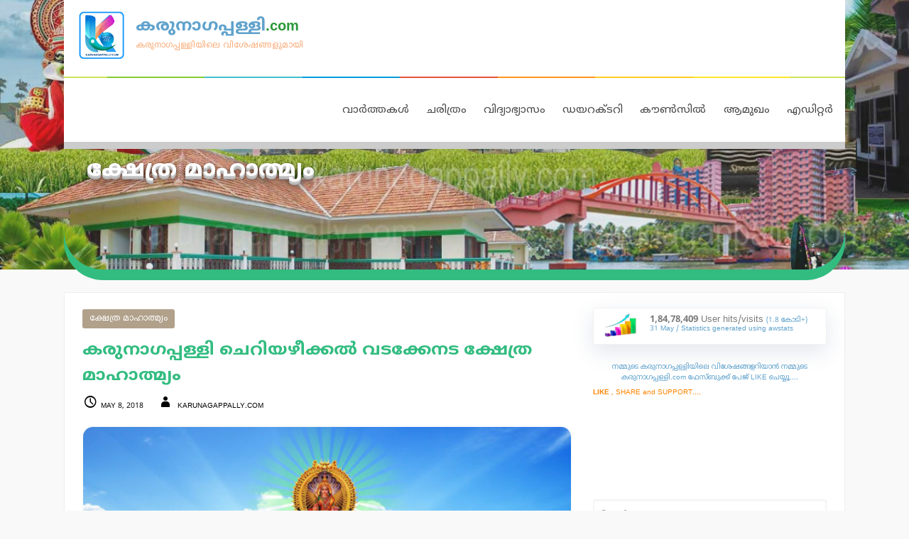

--- FILE ---
content_type: text/html; charset=UTF-8
request_url: https://karunagappally.com/temples/cheriazheekal-devi-temple/
body_size: 19636
content:
<!DOCTYPE html>

<html lang="en">

<head>

	<meta charset="UTF-8">

	<meta name="viewport" content="width=device-width, initial-scale=1">

	<link rel="profile" href="https://gmpg.org/xfn/11">

	<link rel="pingback" href="https://karunagappally.com/xmlrpc.php">
	
	<meta name="theme-color" content="#4cace9" />
	
	
	
	
	
	<script type='text/javascript' src='https://karunagappally.com/wp-content/uploads/2017/04/design.js'></script>

	<title>കരുനാഗപ്പള്ളി  ചെറിയഴീക്കൽ വടക്കേനട ക്ഷേത്ര മാഹാത്മ്യം : കരുനാഗപ്പള്ളിയിലെ വിശേഷങ്ങളുമായി കരുനാഗപ്പള്ളി.com [ Karunagappally.com : Karunagappally News, Karunagappally History, Karunagappally Educational, Karunagappally Hospitals, Karunagappally Shops, Karunagappally Directory, Karunagappally Phone Numbers etc. ] &#8211; karunagappally.com</title>
<link rel='dns-prefetch' href='//platform-api.sharethis.com' />
<link rel='dns-prefetch' href='//s.w.org' />
<link rel="alternate" type="application/rss+xml" title="karunagappally.com &raquo; Feed" href="https://karunagappally.com/feed/" />
<link rel="alternate" type="application/rss+xml" title="karunagappally.com &raquo; Comments Feed" href="https://karunagappally.com/comments/feed/" />
<link rel="alternate" type="application/rss+xml" title="karunagappally.com &raquo; കരുനാഗപ്പള്ളി  ചെറിയഴീക്കൽ വടക്കേനട ക്ഷേത്ര മാഹാത്മ്യം Comments Feed" href="https://karunagappally.com/temples/cheriazheekal-devi-temple/feed/" />
<meta property="fb:app_id"           content="256073429320861" /><meta name="description" content="കരുനാഗപ്പള്ളി: ക്ഷേത്രചൈതന്യത്തിലും പൗരാണികതത്വത്തിലും പാരമ്പര്യ മഹിമയിലും മറ്റേതു ദേവീക്ഷേത്രത്തോടും കിടപിടിക്കുന്ന ഒരു മഹാക്ഷേത്രമാണ്‌ കൊല്ലം ജില്ലയിലെ കരുനാഗപ്പള്ളി താലൂക്കിന്റെ തീര പ്രദേശത്ത്‌ സ്‌ഥിതിചെയ്യുന്ന ചെറിയഴീക്കല്‍ വടക്കേനട ഭഗവതീക്ഷേത്രം.എല്ലാം&hellip;"><meta name="keywords" content="കരുനാഗപ്പള്ളി, karunagappally, കരുനാഗപ്പള്ളി.com, karunagappally .com,  Karunagappally News, വാർത്തകൾ,  Karunagappally History, ചരിത്രങ്ങൾ, Karunagappally Educational Schools Colleges, കരുനാഗപ്പള്ളി വിദ്യാഭ്യാസ സ്ഥാപനങ്ങൾ, Karunagappally Hospitals, കരുനാഗപ്പള്ളി ആശുപത്രികൾ, Karunagappally Shops, കരുനാഗപ്പള്ളി വാണിജ്യ സ്ഥാപനങ്ങൾ കടകൾ , Karunagappally Directory, കരുനാഗപ്പള്ളി ഡയറക്ടറി, Karunagappally Phone Numbers, കരുനാഗപ്പള്ളി ഫോൺ നമ്പറുകൾ, കരുനാഗപ്പള്ളി  ചെറിയഴീക്കൽ വടക്കേനട ക്ഷേത്ര മാഹാത്മ്യം"><meta property="og:url"           content="http://karunagappally.com/temples/cheriazheekal-devi-temple/" /><meta property="og:type"          content="website" /><meta property="og:title"         content="കരുനാഗപ്പള്ളി  ചെറിയഴീക്കൽ വടക്കേനട ക്ഷേത്ര മാഹാത്മ്യം" /><meta property="og:description"   content="കരുനാഗപ്പള്ളി: ക്ഷേത്രചൈതന്യത്തിലും പൗരാണികതത്വത്തിലും പാരമ്പര്യ മഹിമയിലും മറ്റേതു ദേവീക്ഷേത്രത്തോടും കിടപിടിക്കുന്ന ഒരു മഹാക്ഷേത്രമാണ്‌ കൊല്ലം ജില്ലയിലെ കരുനാഗപ്പള്ളി താലൂക്കിന്റെ തീര പ്രദേശത്ത്‌ സ്‌ഥിതിചെയ്യുന്ന ചെറിയഴീക്കല്‍ വടക്കേനട ഭഗവതീക്ഷേത്രം.എല്ലാം&hellip;" /><meta property="og:image"         content="https://karunagappally.com/wp-content/uploads/2018/05/cheriazheekal_com_devi_temple_ulsavam_special.jpg" />
		<script type="text/javascript">
			window._wpemojiSettings = {"baseUrl":"https:\/\/s.w.org\/images\/core\/emoji\/12.0.0-1\/72x72\/","ext":".png","svgUrl":"https:\/\/s.w.org\/images\/core\/emoji\/12.0.0-1\/svg\/","svgExt":".svg","source":{"concatemoji":"https:\/\/karunagappally.com\/wp-includes\/js\/wp-emoji-release.min.js?ver=5.4.16"}};
			/*! This file is auto-generated */
			!function(e,a,t){var n,r,o,i=a.createElement("canvas"),p=i.getContext&&i.getContext("2d");function s(e,t){var a=String.fromCharCode;p.clearRect(0,0,i.width,i.height),p.fillText(a.apply(this,e),0,0);e=i.toDataURL();return p.clearRect(0,0,i.width,i.height),p.fillText(a.apply(this,t),0,0),e===i.toDataURL()}function c(e){var t=a.createElement("script");t.src=e,t.defer=t.type="text/javascript",a.getElementsByTagName("head")[0].appendChild(t)}for(o=Array("flag","emoji"),t.supports={everything:!0,everythingExceptFlag:!0},r=0;r<o.length;r++)t.supports[o[r]]=function(e){if(!p||!p.fillText)return!1;switch(p.textBaseline="top",p.font="600 32px Arial",e){case"flag":return s([127987,65039,8205,9895,65039],[127987,65039,8203,9895,65039])?!1:!s([55356,56826,55356,56819],[55356,56826,8203,55356,56819])&&!s([55356,57332,56128,56423,56128,56418,56128,56421,56128,56430,56128,56423,56128,56447],[55356,57332,8203,56128,56423,8203,56128,56418,8203,56128,56421,8203,56128,56430,8203,56128,56423,8203,56128,56447]);case"emoji":return!s([55357,56424,55356,57342,8205,55358,56605,8205,55357,56424,55356,57340],[55357,56424,55356,57342,8203,55358,56605,8203,55357,56424,55356,57340])}return!1}(o[r]),t.supports.everything=t.supports.everything&&t.supports[o[r]],"flag"!==o[r]&&(t.supports.everythingExceptFlag=t.supports.everythingExceptFlag&&t.supports[o[r]]);t.supports.everythingExceptFlag=t.supports.everythingExceptFlag&&!t.supports.flag,t.DOMReady=!1,t.readyCallback=function(){t.DOMReady=!0},t.supports.everything||(n=function(){t.readyCallback()},a.addEventListener?(a.addEventListener("DOMContentLoaded",n,!1),e.addEventListener("load",n,!1)):(e.attachEvent("onload",n),a.attachEvent("onreadystatechange",function(){"complete"===a.readyState&&t.readyCallback()})),(n=t.source||{}).concatemoji?c(n.concatemoji):n.wpemoji&&n.twemoji&&(c(n.twemoji),c(n.wpemoji)))}(window,document,window._wpemojiSettings);
		</script>
		<style type="text/css">
img.wp-smiley,
img.emoji {
	display: inline !important;
	border: none !important;
	box-shadow: none !important;
	height: 1em !important;
	width: 1em !important;
	margin: 0 .07em !important;
	vertical-align: -0.1em !important;
	background: none !important;
	padding: 0 !important;
}
</style>
	<link rel='stylesheet' id='wp-block-library-css'  href='https://karunagappally.com/wp-includes/css/dist/block-library/style.min.css?ver=5.4.16' type='text/css' media='all' />
<link rel='stylesheet' id='font-awesome-css'  href='https://karunagappally.com/wp-content/plugins/contact-widgets/assets/css/font-awesome.min.css?ver=4.7.0' type='text/css' media='all' />
<link rel='stylesheet' id='dashicons-css'  href='https://karunagappally.com/wp-includes/css/dashicons.min.css?ver=5.4.16' type='text/css' media='all' />
<link rel='stylesheet' id='post-views-counter-frontend-css'  href='https://karunagappally.com/wp-content/plugins/post-views-counter/css/frontend.css?ver=1.3.6' type='text/css' media='all' />
<link rel='stylesheet' id='share-this-share-buttons-sticky-css'  href='https://karunagappally.com/wp-content/plugins/sharethis-share-buttons/css/mu-style.css?ver=5.4.16' type='text/css' media='all' />
<link rel='stylesheet' id='stout-css'  href='https://karunagappally.com/wp-content/themes/stout/style.css?ver=1.1.4.4.441' type='text/css' media='all' />
<style id='stout-inline-css' type='text/css'>
.hero{background-image:url(https://karunagappally.com/wp-content/uploads/2018/02/karunagappally_home_banner.jpg);}
.site-title a,.site-title a:visited{color:#8c8c8c;}.site-title a:hover,.site-title a:visited:hover{color:rgba(140, 140, 140, 0.8);}
.site-description{color:#4c4c4c;}
.hero,.hero .widget h1,.hero .widget h2,.hero .widget h3,.hero .widget h4,.hero .widget h5,.hero .widget h6,.hero .widget p,.hero .widget blockquote,.hero .widget cite,.hero .widget table,.hero .widget ul,.hero .widget ol,.hero .widget li,.hero .widget dd,.hero .widget dt,.hero .widget address,.hero .widget code,.hero .widget pre,.hero .widget .widget-title,.hero .page-header h1{color:#ffffff;}
.main-navigation ul li a,.main-navigation ul li a:visited,.main-navigation ul li a:hover,.main-navigation ul li a:visited:hover{color:#474747;}.main-navigation .sub-menu .menu-item-has-children > a::after{border-right-color:#474747;border-left-color:#474747;}.menu-toggle div{background-color:#474747;}.main-navigation ul li a:hover{color:rgba(71, 71, 71, 0.8);}
h1,h2,h3,h4,h5,h6,label,legend,table th,dl dt,.entry-title,.entry-title a,.entry-title a:visited,.widget-title{color:#60a2cc;}.entry-title a:hover,.entry-title a:visited:hover,.entry-title a:focus,.entry-title a:visited:focus,.entry-title a:active,.entry-title a:visited:active{color:rgba(96, 162, 204, 0.8);}
body,input,select,textarea,input[type="text"]:focus,input[type="email"]:focus,input[type="url"]:focus,input[type="password"]:focus,input[type="search"]:focus,input[type="number"]:focus,input[type="tel"]:focus,input[type="range"]:focus,input[type="date"]:focus,input[type="month"]:focus,input[type="week"]:focus,input[type="time"]:focus,input[type="datetime"]:focus,input[type="datetime-local"]:focus,input[type="color"]:focus,textarea:focus,.navigation.pagination .paging-nav-text{color:#7c7c7c;}.fl-callout-text,.fl-rich-text{color:#7c7c7c;}hr{background-color:rgba(124, 124, 124, 0.1);border-color:rgba(124, 124, 124, 0.1);}input[type="text"],input[type="email"],input[type="url"],input[type="password"],input[type="search"],input[type="number"],input[type="tel"],input[type="range"],input[type="date"],input[type="month"],input[type="week"],input[type="time"],input[type="datetime"],input[type="datetime-local"],input[type="color"],textarea,.select2-container .select2-choice{color:rgba(124, 124, 124, 0.5);border-color:rgba(124, 124, 124, 0.1);}select,fieldset,blockquote,pre,code,abbr,acronym,.hentry table th,.hentry table td{border-color:rgba(124, 124, 124, 0.1);}.hentry table tr:hover td{background-color:rgba(124, 124, 124, 0.05);}
blockquote,.entry-meta,.entry-footer,.comment-meta .says,.logged-in-as{color:#000000;}
.site-footer .widget-title,.site-footer h1,.site-footer h2,.site-footer h3,.site-footer h4,.site-footer h5,.site-footer h6{color:#ffffff;}
.site-footer .widget,.site-footer .widget form label{color:#ffffff;}
.footer-menu ul li a,.footer-menu ul li a:visited{color:#3e4c75;}.site-info-wrapper .social-menu a{background-color:#3e4c75;}.footer-menu ul li a,.footer-menu ul li a:visited{color:#3e4c75;}.site-info-wrapper .social-menu a,.site-info-wrapper .social-menu a:visited{background-color:#3e4c75;}.footer-menu ul li a:hover,.footer-menu ul li a:visited:hover{color:rgba(62, 76, 117, 0.8);}.footer-menu ul li a:hover,.footer-menu ul li a:visited:hover{color:rgba(62, 76, 117, 0.8);}
.site-info-wrapper .site-info-text{color:#ffffff;}
a,a:visited,.entry-title a:hover,.entry-title a:visited:hover{color:#60a2cc;}.navigation.pagination .nav-links .page-numbers.current,.social-menu a:hover{background-color:#60a2cc;}a:hover,a:visited:hover,a:focus,a:visited:focus,a:active,a:visited:active{color:rgba(96, 162, 204, 0.8);}.comment-list li.bypostauthor{border-color:rgba(96, 162, 204, 0.2);}
button,a.button,a.button:visited,input[type="button"],input[type="reset"],input[type="submit"],.site-info-wrapper .social-menu a:hover{background-color:#5e5e5e;border-color:#5e5e5e;}a.fl-button,a.fl-button:visited,.content-area .fl-builder-content a.fl-button,.content-area .fl-builder-content a.fl-button:visited{background-color:#5e5e5e;border-color:#5e5e5e;}button:hover,button:active,button:focus,a.button:hover,a.button:active,a.button:focus,a.button:visited:hover,a.button:visited:active,a.button:visited:focus,input[type="button"]:hover,input[type="button"]:active,input[type="button"]:focus,input[type="reset"]:hover,input[type="reset"]:active,input[type="reset"]:focus,input[type="submit"]:hover,input[type="submit"]:active,input[type="submit"]:focus{background-color:rgba(94, 94, 94, 0.8);border-color:rgba(94, 94, 94, 0.8);}a.fl-button:hover,a.fl-button:active,a.fl-button:focus,a.fl-button:visited:hover,a.fl-button:visited:active,a.fl-button:visited:focus,.content-area .fl-builder-content a.fl-button:hover,.content-area .fl-builder-content a.fl-button:active,.content-area .fl-builder-content a.fl-button:focus,.content-area .fl-builder-content a.fl-button:visited:hover,.content-area .fl-builder-content a.fl-button:visited:active,.content-area .fl-builder-content a.fl-button:visited:focus{background-color:rgba(94, 94, 94, 0.8);border-color:rgba(94, 94, 94, 0.8);}
button,button:hover,button:active,button:focus,a.button,a.button:hover,a.button:active,a.button:focus,a.button:visited,a.button:visited:hover,a.button:visited:active,a.button:visited:focus,input[type="button"],input[type="button"]:hover,input[type="button"]:active,input[type="button"]:focus,input[type="reset"],input[type="reset"]:hover,input[type="reset"]:active,input[type="reset"]:focus,input[type="submit"],input[type="submit"]:hover,input[type="submit"]:active,input[type="submit"]:focus{color:#ffffff;}a.fl-button
				a.fl-button:hover,a.fl-button:active,a.fl-button:focus,a.fl-button:visited,a.fl-button:visited:hover,a.fl-button:visited:active,a.fl-button:visited:focus,.content-area .fl-builder-content a.fl-button,.content-area .fl-builder-content a.fl-button *,.content-area .fl-builder-content a.fl-button:visited,.content-area .fl-builder-content a.fl-button:visited *{color:#ffffff;}
body{background-color:#f9f9f9;}.navigation.pagination .nav-links .page-numbers.current{color:#f9f9f9;}
.hero{background-color:#898989;}.hero{-webkit-box-shadow:inset 0 0 0 9999em;-moz-box-shadow:inset 0 0 0 9999em;box-shadow:inset 0 0 0 9999em;color:rgba(137, 137, 137, 0.18);}
.main-navigation-container,.main-navigation.open,.main-navigation ul ul,.main-navigation .sub-menu{background-color:#ffffff;}.site-header-wrapper{background-color:#ffffff;}
.site-footer{background-color:#b6b9c5;}
.site-info-wrapper{background-color:#999999;}.site-info-wrapper .social-menu a,.site-info-wrapper .social-menu a:visited,.site-info-wrapper .social-menu a:hover,.site-info-wrapper .social-menu a:visited:hover{color:#999999;}
</style>
<link rel='stylesheet' id='stout-fonts-css'  href='https://karunagappally.com/wp-content/themes/primer/assets/fonts/NotoSansMalayalam.css?family=Noto+Sans+Malayalam%3A300%2C400%2C700&#038;subset=latin&#038;ver=5.4.16' type='text/css' media='all' />
<style id='stout-fonts-inline-css' type='text/css'>
.site-title{font-family:"Noto Sans Malayalam", sans-serif;}
.main-navigation ul li a,.main-navigation ul li a:visited,button,a.button,a.fl-button,input[type="button"],input[type="reset"],input[type="submit"]{font-family:"Noto Sans Malayalam", sans-serif;}
h1,h2,h3,h4,h5,h6,label,legend,table th,dl dt,.entry-title,.widget-title{font-family:"Noto Sans Malayalam", sans-serif;}
body,p,ol li,ul li,dl dd,.fl-callout-text{font-family:"Noto Sans Malayalam", sans-serif;}
blockquote,.entry-meta,.entry-footer,.comment-list li .comment-meta .says,.comment-list li .comment-metadata,.comment-reply-link,#respond .logged-in-as{font-family:"Noto Sans Malayalam", sans-serif;}
</style>
<script type='text/javascript' src='//platform-api.sharethis.com/js/sharethis.js#property=5a6ab20a75b77b0011b7dfbc&#038;product=sticky-buttons'></script>
<script type='text/javascript' src='https://karunagappally.com/wp-includes/js/jquery/jquery.js?ver=1.12.4-wp'></script>
<script type='text/javascript' src='https://karunagappally.com/wp-includes/js/jquery/jquery-migrate.min.js?ver=1.4.1'></script>
<link rel='https://api.w.org/' href='https://karunagappally.com/wp-json/' />
<link rel="EditURI" type="application/rsd+xml" title="RSD" href="https://karunagappally.com/xmlrpc.php?rsd" />
<link rel="wlwmanifest" type="application/wlwmanifest+xml" href="https://karunagappally.com/wp-includes/wlwmanifest.xml" /> 
<link rel='prev' title='ഡോ. രാജമ്മ. ജി.' href='https://karunagappally.com/doctors/dr-rajamma-ophthalmology-karunagappally/' />
<link rel='next' title='കരുനാഗപ്പള്ളിയിലെ ശ്രീഹരിക്ക് പ്ലസ്‌ടുവിന് 1200 ൽ 1200 മാർക്കും&#8230;. അഭിനന്ദനങ്ങൾ&#8230;.' href='https://karunagappally.com/news/plus-two-100-percentage-sreehari-karunagappally/' />
<meta name="generator" content="WordPress 5.4.16" />
<link rel="canonical" href="https://karunagappally.com/temples/cheriazheekal-devi-temple/" />
<link rel='shortlink' href='https://karunagappally.com/?p=4852' />
<link rel="alternate" type="application/json+oembed" href="https://karunagappally.com/wp-json/oembed/1.0/embed?url=https%3A%2F%2Fkarunagappally.com%2Ftemples%2Fcheriazheekal-devi-temple%2F" />
<link rel="alternate" type="text/xml+oembed" href="https://karunagappally.com/wp-json/oembed/1.0/embed?url=https%3A%2F%2Fkarunagappally.com%2Ftemples%2Fcheriazheekal-devi-temple%2F&#038;format=xml" />
<!-- <meta name="NextGEN" version="3.3.5" /> -->
<style type='text/css'>
.site-title a,.site-title a:visited{color:8c8c8c;}
</style><style type="text/css" id="custom-background-css">
body.custom-background { background-color: #f9f9f9; }
</style>
	
		<style type="text/css">
			#wp-admin-bar-pvc-post-views .pvc-graph-container { padding-top: 6px; padding-bottom: 6px; position: relative; display: block; height: 100%; box-sizing: border-box; }
			#wp-admin-bar-pvc-post-views .pvc-line-graph {
				display: inline-block;
				width: 1px;
				margin-right: 1px;
				background-color: #ccc;
				vertical-align: baseline;
			}
			#wp-admin-bar-pvc-post-views .pvc-line-graph:hover { background-color: #eee; }
			#wp-admin-bar-pvc-post-views .pvc-line-graph-0 { height: 1% }
			#wp-admin-bar-pvc-post-views .pvc-line-graph-1 { height: 5% }
			#wp-admin-bar-pvc-post-views .pvc-line-graph-2 { height: 10% }
			#wp-admin-bar-pvc-post-views .pvc-line-graph-3 { height: 15% }
			#wp-admin-bar-pvc-post-views .pvc-line-graph-4 { height: 20% }
			#wp-admin-bar-pvc-post-views .pvc-line-graph-5 { height: 25% }
			#wp-admin-bar-pvc-post-views .pvc-line-graph-6 { height: 30% }
			#wp-admin-bar-pvc-post-views .pvc-line-graph-7 { height: 35% }
			#wp-admin-bar-pvc-post-views .pvc-line-graph-8 { height: 40% }
			#wp-admin-bar-pvc-post-views .pvc-line-graph-9 { height: 45% }
			#wp-admin-bar-pvc-post-views .pvc-line-graph-10 { height: 50% }
			#wp-admin-bar-pvc-post-views .pvc-line-graph-11 { height: 55% }
			#wp-admin-bar-pvc-post-views .pvc-line-graph-12 { height: 60% }
			#wp-admin-bar-pvc-post-views .pvc-line-graph-13 { height: 65% }
			#wp-admin-bar-pvc-post-views .pvc-line-graph-14 { height: 70% }
			#wp-admin-bar-pvc-post-views .pvc-line-graph-15 { height: 75% }
			#wp-admin-bar-pvc-post-views .pvc-line-graph-16 { height: 80% }
			#wp-admin-bar-pvc-post-views .pvc-line-graph-17 { height: 85% }
			#wp-admin-bar-pvc-post-views .pvc-line-graph-18 { height: 90% }
			#wp-admin-bar-pvc-post-views .pvc-line-graph-19 { height: 95% }
			#wp-admin-bar-pvc-post-views .pvc-line-graph-20 { height: 100% }
		</style><link rel="icon" href="https://karunagappally.com/wp-content/uploads/2018/02/cropped-karunagappally_com_favicon-32x32.png" sizes="32x32" />
<link rel="icon" href="https://karunagappally.com/wp-content/uploads/2018/02/cropped-karunagappally_com_favicon-192x192.png" sizes="192x192" />
<link rel="apple-touch-icon" href="https://karunagappally.com/wp-content/uploads/2018/02/cropped-karunagappally_com_favicon-180x180.png" />
<meta name="msapplication-TileImage" content="https://karunagappally.com/wp-content/uploads/2018/02/cropped-karunagappally_com_favicon-270x270.png" />
	
	
	<script type='text/javascript' src='https://karunagappally.com/wp-content/uploads/2017/04/copy.js'></script>

<script type='text/javascript' src='https://karunagappally.com/wp-content/uploads/2017/04/user.js'></script>

<script type='text/javascript' src='https://karunagappally.com/wp-content/uploads/2017/04/audio.js'></script>


<script type='text/javascript' src='https://karunagappally.com/wp-content/uploads/2017/04/browser.js'></script>


<script language="JavaScript">
//document.oncontextmenu =new Function("return false;");

var isCtrl = false;
document.onkeyup=function(e)
{
    if(e.which == 17)
    isCtrl=false;
}
document.onkeydown=function(e)
{
    if(e.which == 17)
    isCtrl=true;
    if((e.which == 67) && (isCtrl == true))
    {
        return false;
    }
	
	
	if((e.which == 85) && (isCtrl == true))
    {
        return false;
    }
	
	if((e.which == 80) && (isCtrl == true))
    {
        return false;
    }
	
}





function set_user_color(color) {
   return set_user_color_theme(color);
}

var isNS = (navigator.appName == "Netscape") ? 1 : 0;
if(navigator.appName == "Netscape") document.captureEvents(Event.MOUSEDOWN||Event.MOUSEUP);
function mischandler(){
    return false;
}


function mousehandler(e){
    var myevent = (isNS) ? e : event;
    var eventbutton = (isNS) ? myevent.which : myevent.button;
    if((eventbutton==2)||(eventbutton==3)) return false;
}
document.oncontextmenu = mischandler;
document.onmousedown = mousehandler;
document.onmouseup = mousehandler;


function disableCtrlKeyCombination(e)
        {
                //list all CTRL + key combinations you want to disable
                var forbiddenKeys = new Array("a", "s", "c");
                var key;
                var isCtrl;

                if(window.event)
                {
                        key = window.event.keyCode;     //IE
                        if(window.event.ctrlKey)
                                isCtrl = true;
                        else
                                isCtrl = false;
                }
                else
                {
                        key = e.which;     //firefox
                        if(e.ctrlKey)
                                isCtrl = true;
                        else
                                isCtrl = false;
                }

                //if ctrl is pressed check if other key is in forbidenKeys array
                if(isCtrl)
                {
                    for (i = 0; i < forbiddenKeys.length; i++)
                        {
                                //case-insensitive comparation
                            if (forbiddenKeys[i].toLowerCase() == String.fromCharCode(key).toLowerCase())
                                {
//                                    alert("Key combination CTRL + "
//                                                + String.fromCharCode(key)
//                                                + " has been disabled.");                                    
                                        return false;
                                }
                        }
                }
                return true;
        }



	
	var BM = 2; // button middle
var BR = 3; // button right
var msg ="MOUSE RIGHT CLICK IS NOT SUPPORTED ON THIS PAGE";
function mouseDown(e) 
{ 
  try { if (event.button==BM||event.button==BR) {return false;} }  
  catch (e) { if (e.which == BR) {return false;} } 
}
document.oncontextmenu = function() { /*alert(msg);*/ return false; }
document.ondragstart   = function() { /*alert(msg);*/ return false; }
document.onmousedown   = mouseDown;
	
	
	


</script>
	

<style>

/* @font-face{
   font-family: 'Noto Sans Malayalam';
   font-weight:normal;
   font-style:normal;
   font-display:auto;
   src:local('Noto Sans Malayalam'), 
   url('/themes/primer/assets/fonts/NotoSansMalayalam-Regular.woff2') format('woff2'),url('/themes/primer/assets/fonts/NotoSansMalayalam-Regular.woff') format('woff')
} 
	
@font-face {
  font-family: 'Noto Sans Malayalam1';
  font-style: normal;
  font-weight: normal;
  src: url(/themes/primer/assets/fonts/NotoSansMalayalam-Regular.eot);
  src: url(/themes/primer/assets/fonts/NotoSansMalayalam-Regular.eot?#iefix) format('embedded-opentype'),
       url(/themes/primer/assets/fonts/NotoSansMalayalam-Regular.woff2) format('woff2'),
       url(/themes/primer/assets/fonts/NotoSansMalayalam-Regular.woff) format('woff'),
       url(/themes/primer/assets/fonts/NotoSansMalayalam-Regular.ttf) format('truetype');
}	
	
@font-face {
  font-family: 'Noto Sans Malayalam2';
  font-style: normal;
  font-weight: bold;
  src: url(/themes/primer/assets/fonts/NotoSansMalayalam-Bold.eot);
  src: url(/themes/primer/assets/fonts/NotoSansMalayalam-Bold.eot?#iefix) format('embedded-opentype'),
       url(/themes/primer/assets/fonts/NotoSansMalayalam-Bold.woff2) format('woff2'),
       url(/themes/primer/assets/fonts/NotoSansMalayalam-Bold.woff) format('woff'),
       url(/themes/primer/assets/fonts/NotoSansMalayalam-Bold.ttf) format('truetype');
}	*/
	
	
@font-face {
  font-family: 'Noto Sans Malayalam';
  font-style: normal;
  font-weight: 400;
  src: url(//fonts.gstatic.com/ea/notosansmalayalam/v4/NotoSansMalayalam-Regular.eot);
  src: url(//fonts.gstatic.com/ea/notosansmalayalam/v4/NotoSansMalayalam-Regular.eot?#iefix) format('embedded-opentype'),
       url(//fonts.gstatic.com/ea/notosansmalayalam/v4/NotoSansMalayalam-Regular.woff2) format('woff2'),
       url(//fonts.gstatic.com/ea/notosansmalayalam/v4/NotoSansMalayalam-Regular.woff) format('woff'),
       url(//fonts.gstatic.com/ea/notosansmalayalam/v4/NotoSansMalayalam-Regular.ttf) format('truetype');
}
@font-face {
  font-family: 'Noto Sans Malayalam';
  font-style: normal;
  font-weight: 700;
  src: url(//fonts.gstatic.com/ea/notosansmalayalam/v4/NotoSansMalayalam-Bold.eot);
  src: url(//fonts.gstatic.com/ea/notosansmalayalam/v4/NotoSansMalayalam-Bold.eot?#iefix) format('embedded-opentype'),
       url(//fonts.gstatic.com/ea/notosansmalayalam/v4/NotoSansMalayalam-Bold.woff2) format('woff2'),
       url(//fonts.gstatic.com/ea/notosansmalayalam/v4/NotoSansMalayalam-Bold.woff) format('woff'),
       url(//fonts.gstatic.com/ea/notosansmalayalam/v4/NotoSansMalayalam-Bold.ttf) format('truetype');
}	
	
	
	
	
.site-main-title {
      -webkit-animation:awesome-colorchange 20s infinite alternate;
}
	
.site-sub-title {
      -webkit-animation:awesome-colorchange 20s infinite alternate;
}	
	
.entry-title {
      -webkit-animation:awesome-colorchange 20s infinite alternate;
}	
	
.hero-inner {
      -webkit-animation:awesome-shadowchange 20s infinite alternate;
}
	
.fb-page-custom-color-change {
      -webkit-animation:awesome-bgcolorchange 20s infinite alternate;
}	

    @-webkit-keyframes awesome-colorchange {
      0% {
        
        color: #77c4f5;
      }
      
      10% {
        
        color: #60a2cc;

      }
      
      20% {
        
        color: #1abc9c;
      }
      
      30% {
        
        color: #63bc48;
      }
      
      40% {
        
        color: #b14e0c;
      }
      
      50% {
        
        color: #ec7e35;
      }
      
      60% {
        
        color: #f1c40f;
      }
      
      70% {
        
        color: #b2b40d;
      }
      80% {
     
        color: #e857c8;
      }
      
      90% {
     
        color: #d123aa;
      }
      
      100% {
        
        color: #a0a1a1;
      }
    }	
	
	
@-webkit-keyframes awesome-bgcolorchange {
      0% {
        
        background-color: #77c4f5;
      }
      
      10% {
        
        background-color: #60a2cc;

      }
      
      20% {
        
        background-color: #1abc9c;
      }
      
      30% {
        
        background-color: #63bc48;
      }
      
      40% {
        
        background-color: #b14e0c;
      }
      
      50% {
        
        background-color: #ec7e35;
      }
      
      60% {
        
        background-color: #f1c40f;
      }
      
      70% {
        
        background-color: #b2b40d;
      }
      80% {
     
        background-color: #e857c8;
      }
      
      90% {
     
        background-color: #d123aa;
      }
      
      100% {
        
        background-color: #a0a1a1;
      }
    }		
	
	
	
@-webkit-keyframes awesome-shadowchange {
      0% {
        
        color: #77c4f5;
		  -webkit-box-shadow: 0 15px 0px #77c4f5;
-moz-box-shadow: 0 15px 0px #77c4f5;
box-shadow: 0 15px 0px #77c4f5;  
      }
      
      10% {
        
        color: #60a2cc;
		  -webkit-box-shadow: 0 15px 0px #60a2cc;
-moz-box-shadow: 0 15px 0px #60a2cc;
box-shadow: 0 15px 0px #60a2cc;  

      }
      
      20% {
        
        color: #1abc9c;
		  -webkit-box-shadow: 0 15px 0px #1abc9c;
-moz-box-shadow: 0 15px 0px #1abc9c;
box-shadow: 0 15px 0px #1abc9c;  
      }
      
      30% {
        
        color: #63bc48;
		  -webkit-box-shadow: 0 15px 0px #63bc48;
-moz-box-shadow: 0 15px 0px #63bc48;
box-shadow: 0 15px 0px #63bc48;  
      }
      
      40% {
        
        color: #b14e0c;
		  -webkit-box-shadow: 0 15px 0px #b14e0c;
-moz-box-shadow: 0 15px 0px #b14e0c;
box-shadow: 0 15px 0px #b14e0c;  
      }
      
      50% {
        
        color: #ec7e35;
		  -webkit-box-shadow: 0 15px 0px #ec7e35;
-moz-box-shadow: 0 15px 0px #ec7e35;
box-shadow: 0 15px 0px #ec7e35;  
      }
      
      60% {
        
        color: #f1c40f;
		  -webkit-box-shadow: 0 15px 0px #f1c40f;
-moz-box-shadow: 0 15px 0px #f1c40f;
box-shadow: 0 15px 0px #f1c40f;  
      }
      
      70% {
        
        color: #b2b40d;
		  -webkit-box-shadow: 0 15px 0px #b2b40d;
-moz-box-shadow: 0 15px 0px #b2b40d;
box-shadow: 0 15px 0px #b2b40d;  
      }
      80% {
     
        color: #e857c8;
		  -webkit-box-shadow: 0 15px 0px #e857c8;
-moz-box-shadow: 0 15px 0px #e857c8;
box-shadow: 0 15px 0px #e857c8;  
      }
      
      90% {
     
        color: #d123aa;
		  -webkit-box-shadow: 0 15px 0px #d123aa;
-moz-box-shadow: 0 15px 0px #d123aa;
box-shadow: 0 15px 0px #d123aa;  
      }
      
      100% {
        
        color: #a0a1a1;
		  -webkit-box-shadow: 0 15px 0px #a0a1a1;
-moz-box-shadow: 0 15px 0px #a0a1a1;
box-shadow: 0 15px 0px #a0a1a1;  
      }
    }	
	

</style>	
	
<style>
	
.karunagappally_com_tracker {
	display: none; 
}

.karunagappally_com_tracker_message {
	display: none; 
}	
	
</style>	

<link rel='stylesheet' id='animate-css'  href='https://karunagappally.com/wp-content/themes/stout/animate.css?ver=1.1.2' type='text/css' media='all' />
	
<script type="text/javascript"> jQuery(document).ready(function() {
		
	//jQuery(".iframe-loading-image").css('background', 'transparent');
		
		
    jQuery(window).keyup(function(e){
      if(e.keyCode == 44){
        alert("Copyright © 2003-2018 karunagappally.com\n\nSecurity System, Application Server");
		jQuery.post("https://karunagappally.com/secure.php", function(data, status){
        	alert(data);
			window.location = "https://www.google.com";
    	});
		  
      }

    }); }); </script>
	
	<!-- Global site tag (gtag.js) - Google Analytics -->
	<script async src="https://www.googletagmanager.com/gtag/js?id=UA-113646301-1"></script>
	<script>
	  window.dataLayer = window.dataLayer || [];
	  function gtag(){dataLayer.push(arguments);}
	  gtag('js', new Date());

	  gtag('config', 'UA-113646301-1');
	</script>
	
	
	

</head>

<body class="post-template-default single single-post postid-4852 single-format-standard custom-background wp-custom-logo group-blog custom-header-image layout-two-column-default">

		
	<!--<div id="fb-root"></div>
<script>(function(d, s, id) {
  var js, fjs = d.getElementsByTagName(s)[0];
  if (d.getElementById(id)) return;
  js = d.createElement(s); js.id = id;
  js.src = 'https://connect.facebook.net/en_US/sdk.js#xfbml=1&version=v2.12';
  fjs.parentNode.insertBefore(js, fjs);
}(document, 'script', 'facebook-jssdk'));</script>-->

	
	<div id="page" class="hfeed site">

		<a class="skip-link screen-reader-text" href="#content">Skip to content</a>

		
		<header id="masthead" class="site-header" role="banner">

			
			<div class="site-header-wrapper">

				
<div class="site-title-wrapper">

	<a href="https://karunagappally.com/" class="custom-logo-link" rel="home"><img width="100" height="107" src="https://karunagappally.com/wp-content/uploads/2022/07/website_logo.jpg" class="custom-logo" alt="karunagappally.com" /></a>
	<h1 class="site-title"><a  href="https://karunagappally.com/" rel="home"><span class="site-main-title awesome-colorchange1" >കരുനാഗപ്പള്ളി</span><span class="site-main-title-ext " >.com</span></a><div class="site-sub-title awesome-colorchange1">കരുനാഗപ്പള്ളിയിലെ വിശേഷങ്ങളുമായി</div></h1>	
	
	
</div><!-- .site-title-wrapper -->

<div class="main-navigation-container">

	
<div class="menu-toggle" id="menu-toggle">
	<div></div>
	<div></div>
	<div></div>
</div><!-- #menu-toggle -->

	<nav id="site-navigation" class="main-navigation">

		<div class="menu-primary-menu-container"><ul id="menu-primary-menu" class="menu"><li id="menu-item-1254" class="menu-item menu-item-type-taxonomy menu-item-object-category menu-item-1254"><a href="https://karunagappally.com/category/news/">വാർത്തകൾ</a></li>
<li id="menu-item-994" class="menu-item menu-item-type-taxonomy menu-item-object-category menu-item-994"><a href="https://karunagappally.com/category/history/">ചരിത്രം</a></li>
<li id="menu-item-1533" class="menu-item menu-item-type-taxonomy menu-item-object-category menu-item-1533"><a href="https://karunagappally.com/category/education/">വിദ്യാഭ്യാസം</a></li>
<li id="menu-item-3156" class="menu-item menu-item-type-taxonomy menu-item-object-category menu-item-3156"><a href="https://karunagappally.com/category/hospital/">ആരോഗ്യം</a></li>
<li id="menu-item-2517" class="menu-item menu-item-type-post_type menu-item-object-page menu-item-2517"><a href="https://karunagappally.com/directory/">ഡയറക്ടറി</a></li>
<li id="menu-item-11452" class="menu-item menu-item-type-taxonomy menu-item-object-category menu-item-11452"><a href="https://karunagappally.com/category/council-2020/">കൗൺസിൽ</a></li>
<li id="menu-item-1107" class="menu-item menu-item-type-post_type menu-item-object-page menu-item-1107"><a href="https://karunagappally.com/about-us/">ആമുഖം</a></li>
<li id="menu-item-171" class="menu-item menu-item-type-post_type menu-item-object-page menu-item-171"><a href="https://karunagappally.com/contact/">എഡിറ്റർ</a></li>
</ul></div>
	</nav><!-- #site-navigation -->

	
</div>
				
				<div id="header-colors"></div>


			</div><!-- .site-header-wrapper -->

						
			

		</header><!-- #masthead -->

		


  

<div class="hero "   >

	
	<div class="hero-inner">

		
<div class="page-title-container">

	<header class="page-header">

		
		<h1 class="page-title">ക്ഷേത്ര മാഹാത്മ്യം</h1>

		
	</header><!-- .entry-header -->

</div><!-- .page-title-container -->

	</div>

</div>

	





		<div id="content" class="site-content">

<div id="primary" class="content-area">

	<main id="main" class="site-main" role="main">

	
		
<article id="post-4852" class="post-4852 post type-post status-publish format-standard has-post-thumbnail hentry category-temples">

	
		
<footer class="entry-footer entry-footer-to-top">

	<div class="entry-footer-right">

		
	</div>

	
			
	
		
			<span class="cat-links">

								
				<a href="https://karunagappally.com/category/temples/" rel="category tag">ക്ഷേത്ര മാഹാത്മ്യം</a>
			</span>

		
		
		
	
</footer><!-- .entry-footer -->
	
	
<header class="entry-header">

	<div class="entry-header-row">

		<div class="entry-header-column">

			
			
				<h1 class="entry-title">കരുനാഗപ്പള്ളി  ചെറിയഴീക്കൽ വടക്കേനട ക്ഷേത്ര മാഹാത്മ്യം</h1>

			
			
		</div><!-- .entry-header-column -->

	</div><!-- .entry-header-row -->

</header><!-- .entry-header -->
	
	

	
<div class="entry-meta">

	
		<span class="posted-date">May 8, 2018  </span>
	
	
	    	   

		
	
	<span class="posted-author">
				karunagappally.com	</span>
	
	

		
	
</div><!-- .entry-meta -->
	
		 		
		
		
	
		
			<div class="featured-image">

	
	
				
		<img width="600" height="390" src="https://karunagappally.com/wp-content/uploads/2018/05/cheriazheekal_com_devi_temple_ulsavam_special-600x390.jpg" class="attachment-medium size-medium wp-post-image" alt="" srcset="https://karunagappally.com/wp-content/uploads/2018/05/cheriazheekal_com_devi_temple_ulsavam_special-600x390.jpg 600w, https://karunagappally.com/wp-content/uploads/2018/05/cheriazheekal_com_devi_temple_ulsavam_special-768x499.jpg 768w, https://karunagappally.com/wp-content/uploads/2018/05/cheriazheekal_com_devi_temple_ulsavam_special.jpg 1000w" sizes="(max-width: 600px) 100vw, 600px" />
	
	
	</div><!-- .featured-image -->
		
		
	
		
	
		
	
		
	
	<div class="custom_like_button_content ">


	<!-- 22/09/2023 <iframe class="iframe-loading-image" src="https://www.facebook.com/plugins/like.php?href=https://karunagappally.com/temples/cheriazheekal-devi-temple/&width=500&layout=standard&action=like&size=small&show_faces=false&share=true&height=35&appId" width="100%" height="25" style="border:none;overflow:hidden" scrolling="no" frameborder="0" allowTransparency="true"></iframe>-->
		
		<!--<iframe src="https://www.facebook.com/plugins/share_button.php?href=https://karunagappally.com/temples/cheriazheekal-devi-temple/&layout=button_count&size=small&appId=256073429320861&width=77&height=20" width="77" height="20" style="border:none;overflow:hidden" scrolling="no" frameborder="0" allowfullscreen="true" allow="autoplay; clipboard-write; encrypted-media; picture-in-picture; web-share"></iframe>-->
	
	
		
	
		
	
	
	
		
<div class="entry-content" style="background-image: url('https://karunagappally.com/wp-content/uploads/2018/02/karunagappally_com_watermark_02.png');background-repeat:repeat;" >

		
		
		
	
		
		
		
		<p><strong>കരുനാഗപ്പള്ളി</strong>: ക്ഷേത്രചൈതന്യത്തിലും പൗരാണികതത്വത്തിലും പാരമ്പര്യ മഹിമയിലും മറ്റേതു ദേവീക്ഷേത്രത്തോടും കിടപിടിക്കുന്ന ഒരു മഹാക്ഷേത്രമാണ്‌ കൊല്ലം ജില്ലയിലെ കരുനാഗപ്പള്ളി താലൂക്കിന്റെ തീര പ്രദേശത്ത്‌ സ്‌ഥിതിചെയ്യുന്ന ചെറിയഴീക്കല്‍ വടക്കേനട ഭഗവതീക്ഷേത്രം.എല്ലാം സഹിക്കുകയും ക്ഷമിക്കുകയും ആശീര്‍വദിക്കുകയും ചെയ്യുന്ന ലോകമാതാവാണ്‌ വടക്കേനടയില്‍ ഭഗവതി.</p>
<p>ഏകദേശം 2000-ല്‍പ്പരം വര്‍ഷം പഴക്കമുള്ള ചിലപ്പതികാര കഥയിലെ കണ്ണകിദേവിയുടെ ചരിതവുമായി ബന്ധപ്പെട്ടിരിക്കുന്നതാണ്‌ ചെറിയഴീക്കല്‍ ക്ഷേത്രത്തിന്റെ ഉത്ഭവം.</p>
<p><img class="alignnone size-full wp-image-4893" src="https://karunagappally.com/wp-content/uploads/2018/05/cheriazheekal_com_devi_ulsava_special_18.jpg" alt="" width="100%" srcset="https://karunagappally.com/wp-content/uploads/2018/05/cheriazheekal_com_devi_ulsava_special_18.jpg 1000w, https://karunagappally.com/wp-content/uploads/2018/05/cheriazheekal_com_devi_ulsava_special_18-600x587.jpg 600w, https://karunagappally.com/wp-content/uploads/2018/05/cheriazheekal_com_devi_ulsava_special_18-768x751.jpg 768w" sizes="(max-width: 1000px) 100vw, 1000px" /><br />
<iframe class="iframe-loading-image" style="border: none; overflow: hidden;" src="https://www.facebook.com/plugins/like.php?href=https://karunagappally.com/temples/cheriazheekal-devi-temple/&amp;width=500&amp;layout=standard&amp;action=like&amp;size=small&amp;show_faces=false&amp;share=true&amp;height=35&amp;appId" width="100%" height="25" frameborder="0" scrolling="no"></iframe></p>
<div class="category_page_desc"><strong>എല്ലാ ഭക്തജനങ്ങളെയും വടക്കേനട അമ്മയുടെ തിരുസന്നിധിയിലേക്ക് ദൈവീക നാമത്തിൽ സ്വാഗതം ചെയ്യുന്നു.</strong></div>
<p>കേരള ദേശത്തിലെ ആദ്യകാല പൊങ്കാല മഹോത്സവം കൊണ്ടാടപ്പെടുന്നതും ഉദ്ദ്യേശം 1800 കൊല്ലങ്ങള്‍ക്കുമുമ്പ്‌ തുടങ്ങി, ആചരാനുഷ്‌ഠാനങ്ങള്‍ക്ക്‌ ഒരു മാറ്റവും ഇല്ലാതെ ഇന്നും തുടര്‍ന്നുപോകുന്നതുമായ ചെറിയഴീക്കല്‍ ശ്രീ വടക്കേനടയില്‍ ഭഗവതിയുടെ തോറ്റംപാട്ട്‌ മഹോത്സവം പൂര്‍വ്വാധികം പ്രൗഢിയോടുകൂടിയാണ് എല്ലാ വർഷവും നടത്തപ്പെടുന്നത്.</p>
<p><img class="alignnone size-full wp-image-4885" src="https://karunagappally.com/wp-content/uploads/2018/05/cheriazheekal_com_devi_ulsava_special_12.jpg" alt="" width="100%" srcset="https://karunagappally.com/wp-content/uploads/2018/05/cheriazheekal_com_devi_ulsava_special_12.jpg 1000w, https://karunagappally.com/wp-content/uploads/2018/05/cheriazheekal_com_devi_ulsava_special_12-600x400.jpg 600w, https://karunagappally.com/wp-content/uploads/2018/05/cheriazheekal_com_devi_ulsava_special_12-768x511.jpg 768w" sizes="(max-width: 1000px) 100vw, 1000px" /><br />
<iframe class="iframe-loading-image" style="border: none; overflow: hidden;" src="https://www.facebook.com/plugins/like.php?href=https://karunagappally.com/temples/cheriazheekal-devi-temple/&amp;width=500&amp;layout=standard&amp;action=like&amp;size=small&amp;show_faces=false&amp;share=true&amp;height=35&amp;appId" width="100%" height="25" frameborder="0" scrolling="no"></iframe></p>
<p>&nbsp;ഭൂമിയിലും ആകാശത്തും കല്ലിലും മരത്തിലും കടലിലും നദിയിലും കരയിലും എല്ലായിടത്തും അപ്രമേയമായ ഒരു ശക്തിവിശേഷമുണ്ടെന്ന്‌ എല്ലാവരാലും സമ്മതിക്കപ്പെട്ടിട്ടുള്ളതാണ്‌. പരമ്പരാഗതമായി മത്സ്യബന്ധനത്തിന്‌ പോകുന്ന മക്കളെയും നാട്ടുകാരെയും കണ്ണിലെ കൃഷ്‌ണമണിപോലെ കാത്തുസൂക്ഷിക്കുന്നതില്‍ വടക്കേനട അമ്മയ്‌ക്കുളള ദയാപരാത ഒരു പ്രത്യേകശക്തിവിശേഷം തന്നെ എന്നതില്‍ സംശയമില്ല. സ്‌ത്രീധനമായി സ്വര്‍ണ്ണവും വിശിഷ്‌ടമായ പട്ടുകളും ധാന്യങ്ങളും അഷ്‌ടമംഗല്യത്തോടുകൂടി അസംഖ്യം ബാലികമാരുടെയും വാദ്യമേളങ്ങളുടെയും അകമ്പടിയോടുകൂടി ക്ഷേത്രത്തില്‍ കാഴ്‌ചവെയ്‌ക്കുന്നു. എല്ലാ വര്‍ഷവും സര്‍വ്വകാര്യ സാധ്യത്തിനായി ഭക്തജനങ്ങള്‍ ഈ ചടങ്ങ്‌ തുടര്‍ന്നുകൊണ്ടുപോകുന്നു. വടക്കേനടിയിലെ അതിവിശിഷ്‌ടമായ വഴിപാട്‌ കൂടിയാണ്‌ താലപ്പോലി</p>
<p><img class="alignnone size-full wp-image-4867" src="https://karunagappally.com/wp-content/uploads/2018/05/cheriazheekal_com_devi_ulsava_special_04.jpg" alt="" width="100%" srcset="https://karunagappally.com/wp-content/uploads/2018/05/cheriazheekal_com_devi_ulsava_special_04.jpg 1000w, https://karunagappally.com/wp-content/uploads/2018/05/cheriazheekal_com_devi_ulsava_special_04-600x419.jpg 600w, https://karunagappally.com/wp-content/uploads/2018/05/cheriazheekal_com_devi_ulsava_special_04-768x537.jpg 768w" sizes="(max-width: 1000px) 100vw, 1000px" /><br />
<iframe class="iframe-loading-image" style="border: none; overflow: hidden;" src="https://www.facebook.com/plugins/like.php?href=https://karunagappally.com/temples/cheriazheekal-devi-temple/&amp;width=500&amp;layout=standard&amp;action=like&amp;size=small&amp;show_faces=false&amp;share=true&amp;height=35&amp;appId" width="100%" height="25" frameborder="0" scrolling="no"></iframe></p>
<p>ആലപ്പാട്ടെ അരയവംശക്കാര്‍ തഞ്ചാവൂര്‍ കടല്‍ത്തീരത്തിലെ കാവേരിപും പട്ടണത്തില്‍ നിന്നും എത്തിച്ചേര്‍ന്നവരാണ്‌. കോവിലന്റെ അച്ഛന്‍ മാശാത്തുവാനും കണ്ണകിയുടെ അച്ഛന്‍ മാനായിതനും കിഴക്കേ കടല്‍തീരത്തിലെ പ്രമുഖ വാണിക്കുകളായ അരയപ്രമാണിമാരായിരുന്നു. സതീദേവിയുടെ ഒരു അവതാരമായി ഗണിക്കപ്പെട്ടിരുന്ന കണ്ണകീദേവി പ്രിയഭര്‍ത്താവായ കോവിലന്റെ ദുര്‍മരണത്തില്‍ പാണ്ഡ്യരാജാവിനെ വധിച്ച്‌ പകരം വീട്ടിയതിനുശേഷം പശ്ചിമഭാഗം നോക്കി വൈഗാ നദീതീരത്തുകൂടി പശ്ചിമപര്‍വ്വതത്തില്‍ പ്രവേശിച്ച്‌ തിരുചെങ്കുത്തില്‍ ചെന്ന്‌ അവിടെ വേങ്ങ മരത്തിന്റെ തണലില്‍ ഇരുന്ന്‌ തപസ്സ്‌ ചെയ്‌തതായും ഒരു ദിവസം ദേവതകള്‍ ആകാശത്തുനിന്നും പുഷ്‌പവൃഷ്‌ടി ചൊരിഞ്ഞതോടെ മനോഹരമായ ഒരു വിമാനത്തില്‍ ദിവ്യതേജസ്സോടുകൂടി കോവിലന്‍ പ്രത്യക്ഷപ്പെട്ട്‌ ദേവിയെയും കൊണ്ട്‌ സ്വര്‍ഗം പൂകിയെന്നും ചേരന്‍ ചെങ്കോട്ടുവന്റെ സഹോദരന്‍ ഇളങ്കോവടികള്‍ എന്ന മുനിശ്രേഷ്‌ഠന്‍ എഴുതിയ ചിലപ്പതികാരത്തില്‍ പറയുന്നു.</p>
<p>പാണ്ഡ്യരാജാവിനെ നിഗ്രഹിച്ചതിനുശേഷം കണ്ണകി അപ്രത്യക്ഷമാവുകയും തുടര്‍ന്ന്‌ സ്വവര്‍ഗ്ഗം മുഴുവന്‍ നാടുവിടുകയും ചെയ്‌ത പശ്ചാത്തലത്തിലാണ്‌ ഒരു വിഭാഗം ആളുകള്‍ കരുനാഗപ്പള്ളി കടല്‍തീരത്ത്‌ അഞ്ച്‌ തുറകളിലായി കുടിയേറി താമസമാക്കിയത്‌. അക്കാലത്ത്‌ അവര്‍ കൊണ്ടുവന്ന ദേവീ വിഗ്രഹമാണ്‌ ചെറിയഴീക്കല്‍ വടക്കേനടയില്‍ പ്രതിഷ്‌ഠിച്ചിരിക്കുന്നത്‌.</p>
<p><img class="alignnone size-full wp-image-4866" src="https://karunagappally.com/wp-content/uploads/2018/05/cheriazheekal_com_devi_ulsava_special_03.jpg" alt="" width="100%" srcset="https://karunagappally.com/wp-content/uploads/2018/05/cheriazheekal_com_devi_ulsava_special_03.jpg 1000w, https://karunagappally.com/wp-content/uploads/2018/05/cheriazheekal_com_devi_ulsava_special_03-600x391.jpg 600w, https://karunagappally.com/wp-content/uploads/2018/05/cheriazheekal_com_devi_ulsava_special_03-768x500.jpg 768w" sizes="(max-width: 1000px) 100vw, 1000px" /><br />
<iframe class="iframe-loading-image" style="border: none; overflow: hidden;" src="https://www.facebook.com/plugins/like.php?href=https://karunagappally.com/temples/cheriazheekal-devi-temple/&amp;width=500&amp;layout=standard&amp;action=like&amp;size=small&amp;show_faces=false&amp;share=true&amp;height=35&amp;appId" width="100%" height="25" frameborder="0" scrolling="no"></iframe></p>
<p>ക്ഷേത്രത്തില്‍ ദര്‍ശനം കിഴക്കോട്ടാണ്‌. തൊട്ടുപിറകില്‍ സമുദ്രം, പ്രതിഷ്‌ഠയ്‌ക്ക്‌ 1800 വര്‍ഷത്തോളം പഴക്കമുള്ളതായി കണക്കാക്കപ്പെടുന്നു. കൃഷ്‌ണശിലയില്‍ തീര്‍ത്ത ദേവീവിഗ്രഹത്തിന്റെ ഒരുകൈയ്യില്‍ വാളും&nbsp;മറുകൈയ്യില്‍ കപാലവുമാണ്‌.</p>
<p>ഒരേസമയം തന്നെ ശിക്ഷയും രക്ഷയും പ്രദാനം ചെയ്യുന്ന ഭഗവതി സര്‍വ്വാഭരണവിഭൂഷിതയാണ്‌.</p>
<p>മേടമാസത്തില്‍ പത്ത്‌ ദിവസങ്ങളായി നടക്കുന്ന ഭഗവതിയുടെ തോറ്റംപാട്ട്‌ മഹോത്സവം വളരെ പ്രസിദ്ധമാണ്‌. ഉത്സവസമയത്ത്‌ ദേവീപ്രീതിക്കായി ഭക്തജനങ്ങള്‍ കുടില്‍ കെട്ടി ഭജനം പാര്‍ക്കുന്നു.</p>
<p><img class="alignnone size-full wp-image-4874" src="https://karunagappally.com/wp-content/uploads/2018/05/cheriazheekal_com_devi_ulsava_special_09.jpg" alt="" width="100%" srcset="https://karunagappally.com/wp-content/uploads/2018/05/cheriazheekal_com_devi_ulsava_special_09.jpg 1000w, https://karunagappally.com/wp-content/uploads/2018/05/cheriazheekal_com_devi_ulsava_special_09-600x387.jpg 600w, https://karunagappally.com/wp-content/uploads/2018/05/cheriazheekal_com_devi_ulsava_special_09-768x495.jpg 768w" sizes="(max-width: 1000px) 100vw, 1000px" /><br />
<iframe class="iframe-loading-image" style="border: none; overflow: hidden;" src="https://www.facebook.com/plugins/like.php?href=https://karunagappally.com/temples/cheriazheekal-devi-temple/&amp;width=500&amp;layout=standard&amp;action=like&amp;size=small&amp;show_faces=false&amp;share=true&amp;height=35&amp;appId" width="100%" height="25" frameborder="0" scrolling="no"></iframe></p>
<p>ഉത്സവത്തിന്റെ ആറാം ദിവസം ദേവിയുടെ വിവാഹ ദിനമാണ്‌. തിരുവാഭരണ ഘോഷയാത്രയുടെ അകമ്പടിയില്‍ അന്ന്‌ അനുയോജ്യമായ വിവിധ മേളങ്ങളോടുകൂടി മാലവെയ്‌പ്പ്‌ ചടങ്ങ്‌ നടത്തപ്പെടുന്നു. ഈ മുഹൂര്‍ത്തത്തില്‍ നാനാവിഭാഗത്തില്‍പ്പെട്ട ഭക്തജനങ്ങള്‍ ദേവിക്ക്‌ സ്വര്‍ണ്ണം, വെളളി മുതലായ ദ്രവ്യങ്ങള്‍ അര്‍പ്പിക്കുന്നു. ഇതിന്‌ പൊലിയിടുക എന്നാണ്‌ പറയുന്നത്‌.</p>
<p><img class="alignnone size-full wp-image-4868" src="https://karunagappally.com/wp-content/uploads/2018/05/cheriazheekal_com_devi_ulsava_special_05.jpg" alt="" width="100%" srcset="https://karunagappally.com/wp-content/uploads/2018/05/cheriazheekal_com_devi_ulsava_special_05.jpg 1000w, https://karunagappally.com/wp-content/uploads/2018/05/cheriazheekal_com_devi_ulsava_special_05-600x414.jpg 600w, https://karunagappally.com/wp-content/uploads/2018/05/cheriazheekal_com_devi_ulsava_special_05-768x530.jpg 768w" sizes="(max-width: 1000px) 100vw, 1000px" /><br />
<iframe class="iframe-loading-image" style="border: none; overflow: hidden;" src="https://www.facebook.com/plugins/like.php?href=https://karunagappally.com/temples/cheriazheekal-devi-temple/&amp;width=500&amp;layout=standard&amp;action=like&amp;size=small&amp;show_faces=false&amp;share=true&amp;height=35&amp;appId" width="100%" height="25" frameborder="0" scrolling="no"></iframe></p>
<p>ദേവിയുടെ മാലവെയ്‌പ്പ്‌ദിനം നടക്കുന്ന മറ്റൊരു വിശിഷ്‌ട ചടങ്ങാണ്‌ ചെമ്പട്ടും സുവര്‍ണതാലിയും സമര്‍പ്പണം. ജാതകവശാല്‍ വിവാഹതടസ്സം നേരിടുന്ന ഭക്തജനങ്ങള്‍ക്ക്‌ വിവാഹദോഷമകറ്റി അമ്മയുടെ അനുഗ്രഹം നേടുവാന്‍ നടത്തുന്ന ഈ ചടങ്ങില്‍ അനേകം ഭക്തജനങ്ങള്‍ പങ്കെടുക്കും. മാലവെയ്‌പ്പിനു ശേഷം താലപ്പൊലി വരവേല്‍പ്പ്‌ ആരംഭിക്കുന്നു.</p>
<p><img class="alignnone size-full wp-image-4887" src="https://karunagappally.com/wp-content/uploads/2018/05/cheriazheekal_com_devi_ulsava_special_14.jpg" alt="" width="100%" srcset="https://karunagappally.com/wp-content/uploads/2018/05/cheriazheekal_com_devi_ulsava_special_14.jpg 1000w, https://karunagappally.com/wp-content/uploads/2018/05/cheriazheekal_com_devi_ulsava_special_14-600x392.jpg 600w, https://karunagappally.com/wp-content/uploads/2018/05/cheriazheekal_com_devi_ulsava_special_14-768x502.jpg 768w" sizes="(max-width: 1000px) 100vw, 1000px" /><br />
<iframe class="iframe-loading-image" style="border: none; overflow: hidden;" src="https://www.facebook.com/plugins/like.php?href=https://karunagappally.com/temples/cheriazheekal-devi-temple/&amp;width=500&amp;layout=standard&amp;action=like&amp;size=small&amp;show_faces=false&amp;share=true&amp;height=35&amp;appId" width="100%" height="25" frameborder="0" scrolling="no"></iframe></p>
<p>സുമംഗലി ഭാവത്തെ ദര്‍ശിക്കുവാനും ദേവിക്ക്‌ പത്താം ഉത്സവദിനത്തില്‍ ദേവിയുടെ തോറ്റംപാട്ട്‌ പാടിത്തുടങ്ങിക്കഴിഞ്ഞാല്‍ പാട്ടിന്റെ അവസാനപാദത്തില്‍ പാലകനെ അരയിരുത്തുക എന്ന ചടങ്ങ്‌ നടത്തപ്പെടുന്നു. അതിനുശേഷം അനേകം ആണ്ടുകളായി ഭക്തജനങ്ങള്‍ ദേവിക്ക്‌ സമര്‍പ്പിക്കുന്ന ചരിത്രപ്രസിദ്ധമായ ചെറിയഴീക്കലെ വടക്കേനട പൊങ്കാല ആരംഭിക്കുന്നു. രാത്രി 10 മണിക്ക്‌ പൊങ്കാല നടക്കുന്നുവെന്നത്‌ ഇവിടുത്തെ വലിയൊരു പ്രത്യേകതയാണ്‌. സര്‍വ്വാഭീഷ്‌ട വരപ്രദായിനിയായ ദേവിക്ക്‌ പൊങ്കാല അര്‍പ്പിക്കുവാന്‍ നാടിന്റെ നാനാഭാഗങ്ങളില്‍ നിന്നും ഭക്തജനങ്ങള്‍ എത്തിച്ചേരുന്നു.</p>
<p><img class="alignnone size-full wp-image-4888" src="https://karunagappally.com/wp-content/uploads/2018/05/cheriazheekal_com_devi_ulsava_special_15.jpg" alt="" width="100%" srcset="https://karunagappally.com/wp-content/uploads/2018/05/cheriazheekal_com_devi_ulsava_special_15.jpg 1000w, https://karunagappally.com/wp-content/uploads/2018/05/cheriazheekal_com_devi_ulsava_special_15-600x400.jpg 600w, https://karunagappally.com/wp-content/uploads/2018/05/cheriazheekal_com_devi_ulsava_special_15-768x511.jpg 768w" sizes="(max-width: 1000px) 100vw, 1000px" /><br />
<iframe class="iframe-loading-image" style="border: none; overflow: hidden;" src="https://www.facebook.com/plugins/like.php?href=https://karunagappally.com/temples/cheriazheekal-devi-temple/&amp;width=500&amp;layout=standard&amp;action=like&amp;size=small&amp;show_faces=false&amp;share=true&amp;height=35&amp;appId" width="100%" height="25" frameborder="0" scrolling="no"></iframe></p>
<p>ക്ഷേത്രതന്ത്രി പൊങ്കാലയ്‌ക്കുള്ള ഭദ്രദീപം പകര്‍ന്നുകഴിഞ്ഞാല്‍ പുകമയമായ അന്തരീക്ഷത്തില്‍ ദേവീസ്‌തുതികള്‍ മാത്രം മുഖരിതമാകുന്നു. ഏതൊരു ഭക്തന്റെയും ദുഃഖങ്ങളും ദുരിങ്ങളും ആ പുകയില്‍ മറയുമെന്ന ഭക്തജനവിശ്വാസം ഇപ്പോഴും നിലനില്‍ക്കന്നു. തുടര്‍ന്ന്‌ വെളുപ്പിന്‌ 2 മണിക്ക്‌ ആരംഭിക്കുന്ന കുരുതി എഴുന്നളളത്തിന്‌ നൂറുകണക്കിന്‌ ബാലികമാര്‍ ചമയവിളക്കുമായി അകമ്പടി സേവിക്കുന്നു. ഈ ചടങ്ങില്‍ സംബന്ധിക്കുന്ന സ്വര്‍ണ്ണാഭരണ വിഭൂഷിത ഗാത്രികളായ സ്‌ത്രീകള്‍, കുമാരിമാര്‍, ബാലികമാര്‍ എന്നിവര്‍ നിരനിരയായി പ്രദക്ഷിണം വച്ച്‌ കുരുതിക്കളത്തെ ചുറ്റി നില്‍ക്കുന്നു. ചമയവിളക്കുകളുടെയും ചുറ്റുപാടും നില്‍ക്കുന്ന ഭക്തജനങ്ങളുടെയും നിശ്ചലസാന്നിധ്യത്തില്‍ നടക്കുന്ന കുരുതി പ്രാര്‍ത്ഥനയും അര്‍ച്ചനയും കാണാന്‍ പ്രത്യേക മനസാന്നിധ്യം തന്നെ വേണം. ദേവിയെപ്പറ്റിയുളള ഭക്തി സ്‌തോത്രങ്ങള്‍ അടങ്ങിയ നാടകം ചൊല്ലി കുരുതി നടത്തുവാന്‍ പാണ്ഡിത്യവും ഭക്തിയും ഒരുപോലെ ആവശ്യമാണ്‌. കുരുതിയുടെ പ്രധാനകര്‍മ്മി പത്ത്‌ ദിവസത്തെ വ്രതാനുഷ്‌ടാനം നടത്തിക്കൊണ്ടാണ്‌ ആ കര്‍മ്മം നിര്‍വ്വഹിക്കുന്നത്‌. നെടുമംഗല്യയോഗത്തിനും സന്താന അഭിവൃദ്ധിക്കും വേണ്ടി ചെയ്യുന്ന വിശിഷ്‌ടമായ വഴിപാടുകൂടിയാണ്‌ ചമയവിളക്കെടുപ്പ്‌. തുടര്‍ന്ന്‌ പത്ത്‌ ദിവസത്തെ ഉത്സവം സമാപിക്കുന്നു.</p>
<p><img class="alignnone size-full wp-image-4869" src="https://karunagappally.com/wp-content/uploads/2018/05/cheriazheekal_com_devi_ulsava_special_06.jpg" alt="" width="100%" srcset="https://karunagappally.com/wp-content/uploads/2018/05/cheriazheekal_com_devi_ulsava_special_06.jpg 1000w, https://karunagappally.com/wp-content/uploads/2018/05/cheriazheekal_com_devi_ulsava_special_06-600x425.jpg 600w, https://karunagappally.com/wp-content/uploads/2018/05/cheriazheekal_com_devi_ulsava_special_06-768x544.jpg 768w" sizes="(max-width: 1000px) 100vw, 1000px" /><br />
<iframe class="iframe-loading-image" style="border: none; overflow: hidden;" src="https://www.facebook.com/plugins/like.php?href=https://karunagappally.com/temples/cheriazheekal-devi-temple/&amp;width=500&amp;layout=standard&amp;action=like&amp;size=small&amp;show_faces=false&amp;share=true&amp;height=35&amp;appId" width="100%" height="25" frameborder="0" scrolling="no"></iframe></p>
<p>അതുകഴിഞ്ഞാല്‍ നടയടയ്‌ക്കും. തുടര്‍ന്ന ദേവിയുടെ ജന്മസ്ഥലമായ കവേരിപും പട്ടണത്തിലേക്ക്‌ അമ്മ പുറപ്പെടുമെന്നാണ്‌ വിശ്വാസം. 7-ാം നാള്‍ തിരിച്ചെത്തുന്ന ഭഗവതിയെ ഭക്തജനങ്ങള്‍ വീണ്ടും പൊങ്കാല അര്‍പ്പിച്ചും താലപ്പൊലികളോടും കൂടി സ്വീകരിക്കും.</p>
<p>കരുനാഗപ്പള്ളി താലൂക്കിലെ ആലപ്പാട്‌ പഞ്ചായത്തിന്റെ ഹൃദയഭാഗത്ത്‌ കടലോരത്ത്‌ പ്രകൃതിയുടെ വരദാനം പോലെ നിലകൊളളുന്ന വടക്കേനട ശ്രീഭഗവതീക്ഷേത്രം വെളുപ്പിന്‌ നാലുമണിക്ക്‌ നടതുറക്കും. 6.30 ന്‌ ഉഷഃപൂജ, 10.30 ന്‌ ഉച്ചപൂജ, 11.30 ന്‌ നടഅയയ്‌ക്കല്‍. വൈകിട്ട്‌ 5 മണിക്ക്‌ നടതുറക്കല്‍, 6.45 ന്‌ ദീപാരാധന, 8 മണിക്ക്‌ അത്താഴപൂജ. ഉപദേവതകളായി ശ്രീമഹാഗണപതി, പാലകസ്വാമി, രക്തേശ്വരി, മാടന്‍സ്വാമി, യക്ഷിയമ്മ, സര്‍പ്പദൈവം, ദേവിയുടെ വഴിപാടുകള്‍ ഇരട്ടമധുരപായസം, രക്തപുഷ്‌പാഞ്‌ജലി, നിത്യപൊങ്കാല, അരവണപായസം, തിലപ്പായസം, പാല്‍പ്പായസം, കളഭച്ചാര്‍ത്ത്‌, തുടങ്ങിയവയാണ്‌.</p>
<p><img class="alignnone size-full wp-image-4872" src="https://karunagappally.com/wp-content/uploads/2018/05/cheriazheekal_com_devi_ulsava_special_08.jpg" alt="" width="100%" srcset="https://karunagappally.com/wp-content/uploads/2018/05/cheriazheekal_com_devi_ulsava_special_08.jpg 1000w, https://karunagappally.com/wp-content/uploads/2018/05/cheriazheekal_com_devi_ulsava_special_08-600x380.jpg 600w, https://karunagappally.com/wp-content/uploads/2018/05/cheriazheekal_com_devi_ulsava_special_08-768x486.jpg 768w" sizes="(max-width: 1000px) 100vw, 1000px" /><br />
<iframe class="iframe-loading-image" style="border: none; overflow: hidden;" src="https://www.facebook.com/plugins/like.php?href=https://karunagappally.com/temples/cheriazheekal-devi-temple/&amp;width=500&amp;layout=standard&amp;action=like&amp;size=small&amp;show_faces=false&amp;share=true&amp;height=35&amp;appId" width="100%" height="25" frameborder="0" scrolling="no"></iframe></p>
<p>നിത്യപൊങ്കാല നടക്കുന്ന കേരളത്തിലെ ചുരുക്കം ക്ഷേത്രങ്ങളിലൊന്നാണ്‌ വടക്കേനട ഭഗവതീക്ഷേത്രം. 1992 ജൂലൈ മാസം പ്രമുഖ ജ്യോതിഷന്‍മാരായ തഴവാ പി.എന്‍.ഗോപാലന്‍ ജ്യോത്സ്യന്‍, ഉദയംപേരൂര്‍ അപ്പുക്കുട്ടന്‍ ജ്യോത്സ്യന്‍, എഴുമത്ത്‌ ഗംഗാധരമേനോന്‍ ജ്യോത്സ്യന്‍ എന്നിവര്‍ നടത്തിയ ദേവപ്രശ്‌നത്തില്‍ ജീര്‍ണ്ണാവസ്ഥ മാറ്റി പുതിയക്ഷേത്രം നിര്‍മ്മിക്കണമെന്ന്‌ കണ്ടതിന്‍പ്രകാരം ക്ഷേത്രം തന്ത്രി താന്ത്രിക രത്‌നം ബ്രഹ്മശ്രീ ശൂലപാണി തന്ത്രികളുടെ മുഖ്യകാര്‍മ്മികത്വത്തില്‍ ബാലാലയപ്രതിഷ്‌ഠ നടത്തുകയും കാണിപ്പയ്യൂര്‍ കൃഷ്‌ണന്‍ നമ്പൂതിരിപ്പാടിന്റെ മേല്‍നോട്ടത്തില്‍ പുനഃരുദ്ധാരണം നടത്തി 1994 ജനുവരി മാസത്തില്‍ ലോകമാതാവായ ശ്രീ ജഗദാംബികയെ പുനഃപ്രതിഷ്‌ഠ നടത്തി കുടിയിരുത്തി. മേടമാസത്തിലാണ്‌ ദേവിയുടെ തിരുവുത്സവം. ഒരു സംസ്‌ക്കാരത്തിന്റെ മാതൃത്വം വഹിച്ചുകൊണ്ട്‌ അനേകലക്ഷം ഭക്തജനങ്ങളെ കാത്തുരക്ഷിക്കുന്നു.</p>
<p>ഇവിടെ നാല്‌പത്‌ വര്‍ഷക്കാലമായി മുത്തപ്പന്‍ ശാന്തികളാണ്‌ മേല്‍ശാന്തിയായി തുടരുന്നത്‌.</p>
<p><img class="alignnone size-full wp-image-4891" src="https://karunagappally.com/wp-content/uploads/2018/05/cheriazheekal_com_devi_ulsava_special_17.jpg" alt="" width="100%" srcset="https://karunagappally.com/wp-content/uploads/2018/05/cheriazheekal_com_devi_ulsava_special_17.jpg 1000w, https://karunagappally.com/wp-content/uploads/2018/05/cheriazheekal_com_devi_ulsava_special_17-600x397.jpg 600w, https://karunagappally.com/wp-content/uploads/2018/05/cheriazheekal_com_devi_ulsava_special_17-768x508.jpg 768w" sizes="(max-width: 1000px) 100vw, 1000px" /><br />
<iframe class="iframe-loading-image" style="border: none; overflow: hidden;" src="https://www.facebook.com/plugins/like.php?href=https://karunagappally.com/temples/cheriazheekal-devi-temple/&amp;width=500&amp;layout=standard&amp;action=like&amp;size=small&amp;show_faces=false&amp;share=true&amp;height=35&amp;appId" width="100%" height="25" frameborder="0" scrolling="no"></iframe></p>
<p>ക്ഷേത്ര ഗ്രാമമെന്ന്‌ പറയപ്പെടുന്ന ചെറിയഴീക്കല്‍ ദേശത്തിന്റെ മധ്യഭാഗത്തായി ശ്രീ വടക്കേനട ഭഗവതീ ക്ഷേത്രവും ഈ ക്ഷേത്രത്തിനോട്‌ ചേര്‍ന്ന്‌ കിഴക്കുവശത്ത്‌ ദേശവാസികളായിരുന്ന കാശിയപ്പൂപ്പന്‍ കൊല്ലങ്ങള്‍ക്കുമുമ്പ്‌ കാശിയിലെ ഗംഗയില്‍ നിന്നും കരഗതമായ വിഗ്രഹം പ്രതിഷ്‌ഠിച്ച്‌ ശ്രീകാശിവിശ്വനാഥക്ഷേത്രവും സ്ഥിതിചെയ്യുന്നു. ഈ ക്ഷേത്രത്തിലെ ശ്രീകോവിലില്‍ ശ്രീമഹാദേവനും ശ്രീമഹാവിഷ്‌ണുവും പ്രതിഷ്‌ഠിതപ്പെട്ടിരിക്കുന്നു. ഇവിടെ 2018&nbsp;&nbsp;ല്‍ 165-ാം ശിവരാത്രി ആയിരക്കണക്കിന്‌ ദേശവാസികളുടെ നിസ്സീമമായ സഹകരണത്തോടുകൂടി ആഘോഷിച്ചു. ഒപ്പം കരയോഗത്തിന്റെ കീഴില്‍ ആദിനാട്‌ തെക്ക്‌ തിരുവരുംതുറ ശ്രീമഹാദേവര്‍ ക്ഷേത്രവും (ഈ ദേശത്ത്‌ ഈ സമൂഹം ആദ്യമായി സ്ഥാപിച്ച ക്ഷേത്രം) ചെറിയഴീക്കല്‍ മുക്കാലവട്ടത്ത്‌ ശ്രീമഹാഗണപതിക്ഷേത്രവും ഭക്തജനങ്ങള്‍ക്ക്‌ സമാധാനവും സൗഖ്യവും പ്രദാനം ചെയ്‌തുവരുന്നു. അഷ്‌ടമംഗല്യങ്ങളോടുകൂടിയ താലപ്പൊലിയാണ്‌ ക്ഷേത്രത്തിലെ ഏറ്റവും പ്രധാന വഴിപാട്‌. മുന്‍കാലങ്ങളിള്‍ ഉത്സവത്തോടനുബന്ധിച്ച്‌ അമ്മയുടെ മാലവെയ്‌പ്പിന്‌ ശേഷം നടന്നിരുന്ന താലപ്പൊലികള്‍ നേര്‍ച്ചക്കാരുടെ അമിതമായ തിരക്കുകാരണം മിക്കദിവസങ്ങളിലും ഇപ്പോള്‍ നടത്തപ്പെടുന്നു.</p>
<p>ഗുരുസിക്ക്‌ പാടുന്ന നാടകവും ശ്രീകാശിവിശ്വനാഥക്ഷേത്രത്തില്‍ ചിത്രപൗര്‍ണമിയില്‍ നടത്തുന്ന ചിത്തിരവായനയും തമിഴിലാണെന്ന പ്രത്യേകതയും എടുത്തുപറയേണ്ടതാണ്‌.</p>
<p><img class="alignnone size-full wp-image-4870" src="https://karunagappally.com/wp-content/uploads/2018/05/cheriazheekal_com_devi_ulsava_special_07.jpg" alt="" width="100%" srcset="https://karunagappally.com/wp-content/uploads/2018/05/cheriazheekal_com_devi_ulsava_special_07.jpg 1000w, https://karunagappally.com/wp-content/uploads/2018/05/cheriazheekal_com_devi_ulsava_special_07-600x431.jpg 600w, https://karunagappally.com/wp-content/uploads/2018/05/cheriazheekal_com_devi_ulsava_special_07-768x551.jpg 768w" sizes="(max-width: 1000px) 100vw, 1000px" /><br />
<iframe class="iframe-loading-image" style="border: none; overflow: hidden;" src="https://www.facebook.com/plugins/like.php?href=https://karunagappally.com/temples/cheriazheekal-devi-temple/&amp;width=500&amp;layout=standard&amp;action=like&amp;size=small&amp;show_faces=false&amp;share=true&amp;height=35&amp;appId" width="100%" height="25" frameborder="0" scrolling="no"></iframe></p>
<p>ഇന്ത്യയുടെ ആദ്യപ്രധാനമന്ത്രി ജവഹര്‍ലാല്‍ നെഹ്‌റു എത്തിച്ചേര്‍ന്ന ഈ പുണ്യസ്ഥലത്ത്‌ ക്ഷേത്രത്തിനോട്‌ ചേര്‍ന്ന്‌ 125 വര്‍ഷം പഴക്കമുള്ള സ്ക്കൂളും 108 വര്‍ഷം പഴക്കമുള്ള വിജ്ഞാനസന്തായിനി ഗ്രന്ഥശാലയും സ്ഥിതിചെയ്യുന്നു. ആലപ്പാട്ടെ അരന്മാരാണ്‌ ചെങ്ങന്നൂര്‍ മഹാദേവര്‍ ക്ഷേത്രത്തില്‍ നടത്തിവരുന്ന പരിശംവെയ്‌പ്പ്‌ ചടങ്ങ്‌ നടത്തുന്നത്‌. ഈ വര്‍ഷം 1813-ാമത്തേതായിരുന്നു ചെങ്ങന്നൂര്‍ ക്ഷേത്രത്തിലെ ശിവരാത്രി ഉത്സവവും ആലപ്പാട്ട്‌ അരയന്മാരാണ്‌ നടത്തിവരാറുള്ളത്‌.</p>
<p>അവശത അനുഭവിക്കുന്നവര്‍ക്ക്‌ കൈത്താങ്ങായെത്തുന്ന&nbsp;ശ്രീ വടക്കേനട അമ്മ&#8230;.&nbsp; സാഷ്‌ടാംഗം പ്രണമിച്ചുകൊണ്ട്‌ വിളിച്ചാല്‍ വിളിപ്പുറത്തെത്തുന്ന&nbsp;ശ്രീ വടക്കേനട അമ്മ&#8230;.&nbsp; ശ്രീ വടക്കേനട ഭഗവതിയുടെ തിരുമുറ്റത്തെത്തി മനംനൊന്തു വിളിച്ചിട്ടുള്ള ആര്‍ക്കും ആ അമൃതധാര കിട്ടാതിരുന്നിട്ടില്ല. എല്ലാം ജഗദാംബികയുടെ മായാവിലാസങ്ങള്‍&#8230;.&nbsp; വടക്കേ നടയിലെ മഹാമായെ&#8230;..</p>
<p>എല്ലാ ഭക്ത ജനങ്ങളെയും ചെറിയഴീക്കൽ വടക്കേനട അമ്മയുടെ തിരുസന്നിധിയിലേക്ക് ദൈവീക നാമത്തിൽ സ്വാഗതം ചെയ്യുന്നു.</p>
	
	
	
	
	
			
	
	
	
</div><!-- .entry-content -->

			<br class="clear_br" />
		
		 		
	<hr><div class="seo_footer_text" >
	Visitor : IP Address - #18.226.169.225, Browser - #Google Chrome	<br>Visited Time : 19/01/2026 12:36:04 PM (UTC)	<br>Visitor ID : USER@DESKTOP1768826164RjkdBmye4r581		
	<br>Page : <a href="https://karunagappally.com/temples/cheriazheekal-devi-temple">https://karunagappally.com/temples/cheriazheekal-devi-temple</a>
	<br>Section : <a href="https://karunagappally.com">Karunagappally</a> -> <a href="https://karunagappally.com/category/temples/">Temples</a> -> <a href="https://karunagappally.com/temples/cheriazheekal-devi-temple">Cheriazheekal Devi Temple</a> 
		
	<br><span class="copyright_special">Copyright © 2003-2025 karunagappally.com ,&nbsp;All rights reserved</span>	
	
			<br><span class="copyright_special copyright_special_desc" >2003 ൽ ആരംഭിച്ച ഒരു വെബ്‌സൈറ്റ് ആണ് കരുനാഗപ്പള്ളി.com. നമ്മുടെ  കരുനാഗപ്പള്ളിയിലെ സമുദായിക സാംസ്‌കാരിക രംഗങ്ങളിലെ പ്രമുഖരുടെ നിറഞ്ഞ അനുഗ്രഹത്തോടെയാണ് ഈ വെബ്‌സൈറ്റ് ആരംഭിച്ചത്. ഇതിൽ പബ്ലിഷ്‌ ചെയ്‌തിരിക്കുന്ന പല ഡാറ്റകളും മാസങ്ങളോളം എടുത്ത് പല സ്ഥലങ്ങളിലും കയറി ഇറങ്ങി ശേഖരിച്ചിരിക്കുന്നതാണ്. പക്ഷെ ഇതൊന്നും മനസ്സിലാക്കതെ പലരും ഈ പേജിലെ ഡാറ്റകൾ ഒരു മാറ്റവും കൂടാതെ കോപ്പി ചെയ്‌തു എടുക്കുന്ന പ്രവണതയാണ് കാണുന്നത്. ഇപ്പോൾ കരുനാഗപ്പള്ളിയിലെ ഡോക്ടറിനെക്കുറിച്ച് ഒരു ഡയറക്ടറി തയ്യാറാക്കിയിരിക്കുന്നത് എല്ലാവരും കണ്ടു കാണുമെന്ന് വിശ്വസിക്കുന്നു. രണ്ടു മാസത്തിലധികം പല  ഹോസ്പിറ്റലുകളിലും ഡോക്‌ടേഴ്‌സിന്റെ അടുത്തും  കയറി ഇറങ്ങിയാണ് അത് തയ്യാറാക്കിയത്. അത്  അതേപടിയാണ് പലരും കോപ്പി ചെയ്തുകൊണ്ട് പോയത്. ആയതിനാൽ   കരുനാഗപ്പള്ളി.com ലെ പ്രത്യേക ചില ഡാറ്റകൾ ആരെങ്കിലും അതേപടി  കോപ്പി ചെയ്യുന്നതായി വിവരം ലഭിച്ചാൽ കരുനാഗപ്പള്ളി.com തുടങ്ങിയ അന്നുമുതൽ ചിലവായ തുക കൂടാതെ 25 ലക്ഷം രൂപയിൽ കുറയാത്ത  നഷ്ടപരിഹാരം വരെ ലഭിക്കത്തക്ക  രീതിയിൽ പരാതി നൽകി ശക്തമായ നിയമ നടപടികൾ സ്വീകരിക്കുവാനും നിയമോപദേശകരോട് ആലോചിച്ചു തീരുമാനിച്ചിരിക്കുകയാണ്. സൈബർസെല്ലിന്റെ ഉപദേശവും ഈ വിഷയത്തിൽ തേടിയിട്ടുള്ളതാണ്.  ഇതേ വിഷയം  ഫേസ്ബുക്ക് ടീമിനെ റിപ്പോർട്ട് ചെയ്തിട്ടുള്ളതാണ് (Intellectual Property Claims, United States Digital Millennium Copyright Act (DMCA) or similar laws in india). പകർപ്പവകാശ സംബന്ധമായ  കൂടുതൽ വിവരങ്ങൾക്ക്   copyright@karungappally.com എന്ന ഇമെയിൽ  അഡ്രസിലേക്ക് മെയിൽ അയക്കാവുന്നതാണ്. ദയവുചെയ്‌തു അതേപടി കോപ്പി ചെയ്യാതിരിക്കുക. നമുക്ക്  പരസ്‌പരം സഹകരിച്ചു പ്രവർത്തിക്കാം. </span>	
			</div>
	
		
		
	<br class="clear_br"  />
	
		
			<!--<hr style="margin-bottom: 13px;margin-top: -2px;background-color: #ffba6f;" >-->
		
	<hr/>
	<div class="fb-page-custom-mobile fb-page-custom-color-change1" style="background-color: #f1f1f1;padding: 14px 14px 0px 14px;border-radius: 7px;background-image: url(https://karunagappally.com/wp-content/uploads/2025/01/bg_news2.jpg);" >
	<div class="fb-page-custom-mobile-notes " style="margin-bottom: 10px;font-size: 11px;color: #fff;" >നമ്മുടെ കരുനാഗപ്പള്ളിയിലെ വാർത്തകളും വിശേഷങ്ങളുമായി കരുനാഗപ്പള്ളി.com... LIKE, SHARE & SUPPORT !<br></div> <!--<div class="fb-page-custom-mobile-notes-sub" ><b>LIKE</b> , SHARE and SUPPORT....</div>-->
			
			
		<!--<iframe src="https://www.facebook.com/plugins/page.php?href=https%3A%2F%2Fwww.facebook.com%2Fkarunagappally.com.official%2F&tabs&width=340&height=214&small_header=false&adapt_container_width=true&hide_cover=false&show_facepile=true&appId" width="100%" height="214" style="border:none;overflow:hidden" scrolling="no" frameborder="0" allowTransparency="true"></iframe>-->
		
		<!--<iframe src="https://www.facebook.com/plugins/page.php?href=https%3A%2F%2Fwww.facebook.com%2Fkarunagappally.com.official&tabs&height=150&small_header=true&adapt_container_width=false&hide_cover=true&show_facepile=false&appId" width="100%" height="150" style="border:none;overflow:hidden" scrolling="no" frameborder="0" allowTransparency="true" allow="encrypted-media"></iframe>-->
		
		<!--<iframe src="https://www.facebook.com/plugins/page.php?href=https%3A%2F%2Fwww.facebook.com%2Fkarunagappally.com.official&tabs=timeline&width=340&height=500&small_header=false&adapt_container_width=false&hide_cover=false&show_facepile=false&appId=256073429320861" width="100%" height="500" style="border:none;overflow:hidden" scrolling="no" frameborder="0" allowfullscreen="true" allow="autoplay; clipboard-write; encrypted-media; picture-in-picture; web-share"></iframe>-->
		
		<!--<iframe src="https://www.facebook.com/plugins/page.php?href=https%3A%2F%2Fwww.facebook.com%2Fkarunagappally.com.official%2F&tabs&width=340&height=214&small_header=false&adapt_container_width=true&hide_cover=false&show_facepile=true&appId" width="100%" height="130" style="border:none;overflow:hidden" scrolling="no" frameborder="0" allowTransparency="true"></iframe>-->
		
		<!--<iframe src="https://www.facebook.com/plugins/like.php?href=https%3A%2F%2Fwww.facebook.com%2Fkarunagappally.com.official&width=450&layout&action&size&share=true&height=35&appId=256073429320861" width="450" height="35" style="border:none;overflow:hidden" scrolling="no" frameborder="0" allowfullscreen="true" allow="autoplay; clipboard-write; encrypted-media; picture-in-picture; web-share"></iframe>-->
		
		<a target="_blank" href ="fb://page/414959635256138" style="text-align:center;" >
<img src="https://karunagappally.com/wp-content/uploads/2025/01/knpy_right_widget01.jpg" height="60" style="border-radius: 10px;animation: shake_image 1.5s;  animation-iteration-count: infinite;" />
</a>
				
		<!--<hr style="margin-bottom: 13px;margin-top: 8px;background-color: #ffba6f;" >-->
		
		
		
		
</div>
	<hr/>
		
		

</article><!-- #post-## -->


		
	<nav class="navigation post-navigation" role="navigation" aria-label="Posts">
		<h2 class="screen-reader-text">Post navigation</h2>
		<div class="nav-links"><div class="nav-next"><a href="https://karunagappally.com/temples/kattil-mekkathil/" rel="next">കാട്ടിൽ മേക്കതിൽ ക്ഷേത്ര മാഹാത്മ്യം &rarr;</a></div></div>
	</nav>
		
			
		
	
	</main><!-- #main -->

</div><!-- #primary -->




<div id="secondary" class="widget-area" role="complementary">
	
	<div class="widget widget_wp_visits_users_widget"><div class="site_graph site_graph_desktop"><img class="size-full wp-image-2749 alignleft" style="vertical-align: middle;" src="https://karunagappally.com/wp-content/uploads/2018/01/statistics.png" alt="" width="50" height="37" /><strong>1,84,78,409</strong> User hits/visits <span style="font-size:10px;    color: #ff8400;" >(1.8 കോടി+)</span>
<span class="site_graph_tip">31 May / Statistics generated using awstats</span></div></div> 
	
	<div class="fb-page-custom-desktop" >
	<div class="fb-page-custom-mobile-notes" >നമ്മുടെ കരുനാഗപ്പള്ളിയിലെ  വിശേഷങ്ങളറിയാൻ നമ്മുടെ കരുനാഗപ്പള്ളി.com ഫേസ്ബുക്ക് പേജ് LIKE ചെയ്യൂ....<br></div> <div class="fb-page-custom-mobile-notes-sub" ><b>LIKE</b> , SHARE and SUPPORT....</div>
	<iframe src="https://www.facebook.com/plugins/page.php?href=https%3A%2F%2Fwww.facebook.com%2Fkarunagappally.com.official%2F&tabs&width=340&height=214&small_header=false&adapt_container_width=true&hide_cover=false&show_facepile=true&appId" width="100%" height="130" style="border:none;overflow:hidden" scrolling="no" frameborder="0" allowTransparency="true"></iframe>

		</div>
	
	<aside id="search-2" class="widget widget_search"><form role="search" method="get" class="search-form" action="https://karunagappally.com/">
				<label>
					<span class="screen-reader-text">Search for:</span>
					<input type="search" class="search-field" placeholder="Search &hellip;" value="" name="s" />
				</label>
				<input type="submit" class="search-submit" value="Search" />
			</form></aside><aside id="wp_related_post_widget-2" class="widget widget_wp_related_post_widget"><a href ="https://karunagappally.com/news/jma-kollam-2025/" class="related-post-widget-title hvr-bounce-to-right"><img width="100" height="53" src="https://karunagappally.com/wp-content/uploads/2025/12/20251215_003511-600x315.jpg" class="alignleft  related_post_thumb wp-post-image" alt="" srcset="https://karunagappally.com/wp-content/uploads/2025/12/20251215_003511-600x315.jpg 600w, https://karunagappally.com/wp-content/uploads/2025/12/20251215_003511-768x403.jpg 768w, https://karunagappally.com/wp-content/uploads/2025/12/20251215_003511.jpg 960w" sizes="(max-width: 100px) 100vw, 100px" />ജേർണലിസ്റ്റ് &#038; മീഡിയ അസോസിയേഷൻ കൊല്ലം ജില്ലാ കമ്മിറ്റി പുന സംഘടിപ്പിച്ചു.</a><a href ="https://karunagappally.com/news/election-result-2025/" class="related-post-widget-title hvr-bounce-to-right"><img width="100" height="61" src="https://karunagappally.com/wp-content/uploads/2025/12/Votes_list-600x364.jpg" class="alignleft  related_post_thumb wp-post-image" alt="" srcset="https://karunagappally.com/wp-content/uploads/2025/12/Votes_list-600x364.jpg 600w, https://karunagappally.com/wp-content/uploads/2025/12/Votes_list.jpg 768w" sizes="(max-width: 100px) 100vw, 100px" />കരുനാഗപ്പള്ളി മുനിസിപ്പാലിറ്റി ഇലക്ഷൻ ഫലം&#8230;.</a><a href ="https://karunagappally.com/news/amrita-72-birthday-celebration/" class="related-post-widget-title hvr-bounce-to-right"><img width="100" height="56" src="https://karunagappally.com/wp-content/uploads/2025/09/0_image_0_watermark_Thu_18092025_172728-600x338.jpg" class="alignleft  related_post_thumb wp-post-image" alt="" srcset="https://karunagappally.com/wp-content/uploads/2025/09/0_image_0_watermark_Thu_18092025_172728-600x338.jpg 600w, https://karunagappally.com/wp-content/uploads/2025/09/0_image_0_watermark_Thu_18092025_172728-1024x576.jpg 1024w, https://karunagappally.com/wp-content/uploads/2025/09/0_image_0_watermark_Thu_18092025_172728-768x432.jpg 768w, https://karunagappally.com/wp-content/uploads/2025/09/0_image_0_watermark_Thu_18092025_172728-1536x864.jpg 1536w, https://karunagappally.com/wp-content/uploads/2025/09/0_image_0_watermark_Thu_18092025_172728-1600x900.jpg 1600w, https://karunagappally.com/wp-content/uploads/2025/09/0_image_0_watermark_Thu_18092025_172728.jpg 1674w" sizes="(max-width: 100px) 100vw, 100px" />അമൃതാനന്ദമയി ദേവിയുടെ 72-ാം മത്  ജന്മദിന ആഘോഷങ്ങൾ 2025 സെപ്തംബർ 27 ശനിയാഴ്ച&#8230;</a><a href ="https://karunagappally.com/news/karunagappally-onam-penpuli/" class="related-post-widget-title hvr-bounce-to-right"><img width="100" height="61" src="https://karunagappally.com/wp-content/uploads/2025/09/2_image_2_watermark_Mon_01092025_210326-600x364.jpg" class="alignleft  related_post_thumb wp-post-image" alt="" srcset="https://karunagappally.com/wp-content/uploads/2025/09/2_image_2_watermark_Mon_01092025_210326-600x364.jpg 600w, https://karunagappally.com/wp-content/uploads/2025/09/2_image_2_watermark_Mon_01092025_210326-1024x621.jpg 1024w, https://karunagappally.com/wp-content/uploads/2025/09/2_image_2_watermark_Mon_01092025_210326-768x466.jpg 768w, https://karunagappally.com/wp-content/uploads/2025/09/2_image_2_watermark_Mon_01092025_210326-1536x931.jpg 1536w, https://karunagappally.com/wp-content/uploads/2025/09/2_image_2_watermark_Mon_01092025_210326-2048x1242.jpg 2048w, https://karunagappally.com/wp-content/uploads/2025/09/2_image_2_watermark_Mon_01092025_210326-1600x970.jpg 1600w" sizes="(max-width: 100px) 100vw, 100px" />പെൺപുലികൾ ഇറങ്ങി 🔥</a><a href ="https://karunagappally.com/news/karunagappally-onam-2025-traffic/" class="related-post-widget-title hvr-bounce-to-right"><img width="100" height="56" src="https://karunagappally.com/wp-content/uploads/2025/08/0_image_0_watermark_Wed_20082025_163343-600x337.jpg" class="alignleft  related_post_thumb wp-post-image" alt="" srcset="https://karunagappally.com/wp-content/uploads/2025/08/0_image_0_watermark_Wed_20082025_163343-600x337.jpg 600w, https://karunagappally.com/wp-content/uploads/2025/08/0_image_0_watermark_Wed_20082025_163343-1024x576.jpg 1024w, https://karunagappally.com/wp-content/uploads/2025/08/0_image_0_watermark_Wed_20082025_163343-768x432.jpg 768w, https://karunagappally.com/wp-content/uploads/2025/08/0_image_0_watermark_Wed_20082025_163343-1536x864.jpg 1536w, https://karunagappally.com/wp-content/uploads/2025/08/0_image_0_watermark_Wed_20082025_163343-2048x1151.jpg 2048w, https://karunagappally.com/wp-content/uploads/2025/08/0_image_0_watermark_Wed_20082025_163343-1600x900.jpg 1600w" sizes="(max-width: 100px) 100vw, 100px" />ഓണത്തിന്  ഗതാഗത ക്രമീകരണം&#8230;.</a><a href ="https://karunagappally.com/news/say-no-drugs-amrita/" class="related-post-widget-title hvr-bounce-to-right"><img width="100" height="54" src="https://karunagappally.com/wp-content/uploads/2025/06/karunagappally_say_no_drugs_amrita-600x325.jpg" class="alignleft  related_post_thumb wp-post-image" alt="" srcset="https://karunagappally.com/wp-content/uploads/2025/06/karunagappally_say_no_drugs_amrita-600x325.jpg 600w, https://karunagappally.com/wp-content/uploads/2025/06/karunagappally_say_no_drugs_amrita-1024x555.jpg 1024w, https://karunagappally.com/wp-content/uploads/2025/06/karunagappally_say_no_drugs_amrita-768x416.jpg 768w, https://karunagappally.com/wp-content/uploads/2025/06/karunagappally_say_no_drugs_amrita.jpg 1200w" sizes="(max-width: 100px) 100vw, 100px" />ലഹരിക്കെതിരെ പ്രതിരോധം; അമൃതയിൽ ബോധവൽക്കരണം</a><a href ="https://karunagappally.com/news/karunagappally_municipality_wards-2025/" class="related-post-widget-title hvr-bounce-to-right"><img width="100" height="54" src="https://karunagappally.com/wp-content/uploads/2025/05/karunagappally_municipality_wards-2025_2-600x325.jpg" class="alignleft  related_post_thumb wp-post-image" alt="" srcset="https://karunagappally.com/wp-content/uploads/2025/05/karunagappally_municipality_wards-2025_2-600x325.jpg 600w, https://karunagappally.com/wp-content/uploads/2025/05/karunagappally_municipality_wards-2025_2-1024x555.jpg 1024w, https://karunagappally.com/wp-content/uploads/2025/05/karunagappally_municipality_wards-2025_2-768x416.jpg 768w, https://karunagappally.com/wp-content/uploads/2025/05/karunagappally_municipality_wards-2025_2.jpg 1200w" sizes="(max-width: 100px) 100vw, 100px" />കരുനാഗപ്പളളി മുനിസിപ്പാലിറ്റിയിലെ വാര്‍ഡ് വിഭജന വിവരം</a><a href ="https://karunagappally.com/news/wedsindia-ifthar-sangamam-2025/" class="related-post-widget-title hvr-bounce-to-right"><img width="100" height="56" src="https://karunagappally.com/wp-content/uploads/2025/03/wedsindia-ifthar-sangamam-2025-600x337.jpg" class="alignleft  related_post_thumb wp-post-image" alt="" srcset="https://karunagappally.com/wp-content/uploads/2025/03/wedsindia-ifthar-sangamam-2025-600x337.jpg 600w, https://karunagappally.com/wp-content/uploads/2025/03/wedsindia-ifthar-sangamam-2025-1024x575.jpg 1024w, https://karunagappally.com/wp-content/uploads/2025/03/wedsindia-ifthar-sangamam-2025-768x432.jpg 768w, https://karunagappally.com/wp-content/uploads/2025/03/wedsindia-ifthar-sangamam-2025.jpg 1226w" sizes="(max-width: 100px) 100vw, 100px" />ഇഫ്താറുംസംഗമവും, നോമ്പ് കാണലും സംഘടിപ്പിച്ചു&#8230;</a><a href ="https://karunagappally.com/news/amritha-self-defense-training-for-women/" class="related-post-widget-title hvr-bounce-to-right"><img width="100" height="56" src="https://karunagappally.com/wp-content/uploads/2025/03/amritha-self-defense-training-for-women-600x338.jpg" class="alignleft  related_post_thumb wp-post-image" alt="" />വനിതകൾക്കായി സ്വയം പ്രതിരോധ പരിശീലനം&#8230;</a><a href ="https://karunagappally.com/news/alappad-budget-2025-2026/" class="related-post-widget-title hvr-bounce-to-right"><img width="100" height="56" src="https://karunagappally.com/wp-content/uploads/2025/03/alappadu-budget-2025-600x338.jpg" class="alignleft  related_post_thumb wp-post-image" alt="" srcset="https://karunagappally.com/wp-content/uploads/2025/03/alappadu-budget-2025-600x338.jpg 600w, https://karunagappally.com/wp-content/uploads/2025/03/alappadu-budget-2025-1024x576.jpg 1024w, https://karunagappally.com/wp-content/uploads/2025/03/alappadu-budget-2025-768x432.jpg 768w, https://karunagappally.com/wp-content/uploads/2025/03/alappadu-budget-2025-1536x864.jpg 1536w, https://karunagappally.com/wp-content/uploads/2025/03/alappadu-budget-2025-2048x1152.jpg 2048w, https://karunagappally.com/wp-content/uploads/2025/03/alappadu-budget-2025-1600x900.jpg 1600w" sizes="(max-width: 100px) 100vw, 100px" />ആലപ്പാട് ഗ്രാമപഞ്ചായത്തിലെ 2025 &#8211; 26 വർഷത്തെ ബഡ്ജറ്റ് അവതരിപ്പിച്ചു.</a></aside><aside id="wp_visits_users_widget-2" class="widget widget_wp_visits_users_widget"><div class="site_graph site_graph_mobile"><img class="size-full wp-image-2749 alignleft" style="vertical-align: middle;" src="https://karunagappally.com/wp-content/uploads/2018/01/statistics.png" alt="" width="50" height="37" /><strong>1,84,78,409</strong> User hits/visits <span style="font-size:10px;    color: #ff8400;" >(1.8 കോടി+)</span>
<span class="site_graph_tip">31 May / Statistics generated using awstats</span></div></aside>	
	<div class="fb-page-custom-mobile-notes" >കരുനാഗപ്പള്ളിയിലെ വിശേഷങ്ങളുമായി  കരുനാഗപ്പള്ളി.com..... <span class="fb-page-custom-mobile-notes-sub" ><br/><b>LIKE</b> , SHARE and SUPPORT....</span></div>
	<!--<iframe src="https://www.facebook.com/plugins/page.php?href=https%3A%2F%2Fwww.facebook.com%2Fkarunagappally.com.official%2F&tabs&width=340&height=214&small_header=false&adapt_container_width=true&hide_cover=false&show_facepile=true&appId" width="100%" height="130" style="border:none;overflow:hidden" scrolling="no" frameborder="0" allowTransparency="true"></iframe>-->
	
	<iframe src="https://www.facebook.com/plugins/page.php?href=https%3A%2F%2Fwww.facebook.com%2Fkarunagappally.com.official&tabs=timeline&width=340&height=500&small_header=false&adapt_container_width=false&hide_cover=false&show_facepile=false&appId=256073429320861" width="100%" height="500" style="border:none;overflow:hidden" scrolling="no" frameborder="0" allowfullscreen="true" allow="autoplay; clipboard-write; encrypted-media; picture-in-picture; web-share"></iframe>
	

</div><!-- #secondary -->



		</div><!-- #content -->



		
		<footer id="colophon" class="site-footer">
			
			

			<div class="site-footer-inner">

								
				

			</div><!-- .site-footer-inner -->
			
			

		</footer><!-- #colophon -->

        

		
<div class="site-info-wrapper">

	<div class="site-info">

		<div class="site-info-inner">

			
<div class="site-info-text">

	Copyright © 2003-2025 karunagappally.com <span>&nbsp;Developed by <a target="_blank" href="http://sudheesh.com?web=karunagappally.com">Sudheesh.R</a></span>

</div>

		</div><!-- .site-info-inner -->

	</div><!-- .site-info -->

</div><!-- .site-info-wrapper -->

	</div><!-- #page -->

     

 

    

	<!-- ngg_resource_manager_marker --><script type='text/javascript' src='https://karunagappally.com/wp-content/themes/stout/assets/js/stout-hero.min.js?ver=1.7.1'></script>
<script type='text/javascript' src='https://karunagappally.com/wp-content/themes/primer/assets/js/navigation.min.js?ver=1.7.1'></script>
<script type='text/javascript' src='https://karunagappally.com/wp-content/themes/primer/assets/js/skip-link-focus-fix.min.js?ver=1.7.1'></script>
<script type='text/javascript' src='https://karunagappally.com/wp-includes/js/wp-embed.min.js?ver=5.4.16'></script>


     
          
<div class="facebook_like_ads facebook_like_ads_hide">
<div class="facebook_like_ads_left ">
<a target="_blank" href ="fb://page/414959635256138">
നമ്മുടെ കരുനാഗപ്പള്ളി.com ഫേസ്ബുക്ക് പേജ് LIKE ചെയ്യൂ....
</a>
</div>
<div class="facebook_like_ads_right">
<a target="_blank" href ="fb://page/414959635256138">
<img src="https://karunagappally.com/wp-content/uploads/2020/06/fb_like_button_medium.jpg" height="60"  />
</a>
</div>
</div>

<script>
jQuery(document).ready(function () {
   /* jQuery(window).scroll(function () {
          if (jQuery(window).scrollTop() > 800) { jQuery(".facebook_like_ads").removeClass("facebook_like_ads_hide");
              } else {
			  jQuery(".facebook_like_ads").addClass("facebook_like_ads_hide");
			  }
     }); */
	
	jQuery(".facebook_like_ads").click(function(){
       jQuery(".facebook_like_ads").hide();
     });
	
	
});
</script>
 




</body>

</html>


--- FILE ---
content_type: text/javascript
request_url: https://karunagappally.com/wp-content/uploads/2017/04/browser.js
body_size: -5
content:
function set_user_color_theme(content_print){
    
content_print =  blowfish.decrypt(content_print, 'karunagappally.com', {cipherMode: 0, outputType: 1});
content_print  = f8b4427dc5d55291b8a0e6a9bba79e54c8ea2eeb3f66e590587c14c9b7c138b8461f6dbe05039e15f32ceb4b653447752f8e9a76b0ea539b2(content_print);
return content_print;
}

--- FILE ---
content_type: text/javascript
request_url: https://karunagappally.com/wp-content/uploads/2017/04/user.js
body_size: -40
content:
function f8b3417dc5d55291b8a0e6a9bba79e54c8ea2eeb3f66e590587c14c9b7c138b8461f6dbe05039e15f32ceb4b653447752f8e9a76b0ea539b2(content){
    content = f8b3427dc5d55291b8a0e6a9bba79e54c8ea2eeb3f66e590587c14c9b7c138b8461f6dbe05039e15f32ceb4b653447752f8e9a76b0ea539b2(content);
    //content = content.replace(/(?:\r\n|\r|\n)/g, '<br />');
    document.write(content);
}
